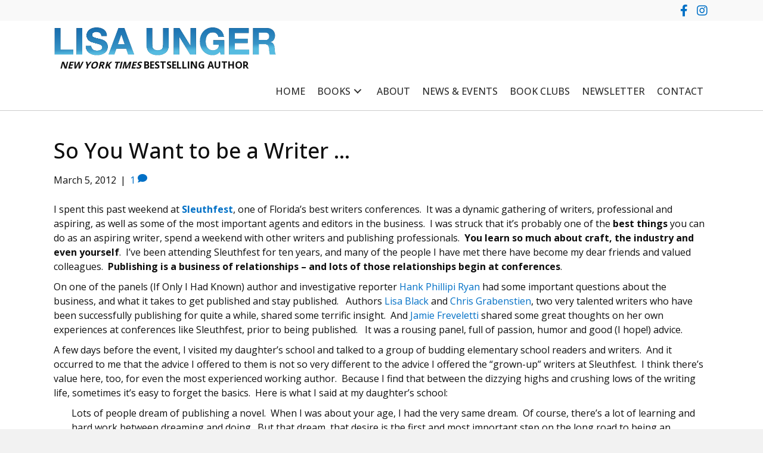

--- FILE ---
content_type: text/html; charset=UTF-8
request_url: https://lisaunger.com/2012/03/05/so-you-want-to-be-a-writer-2/
body_size: 11679
content:
<!DOCTYPE html>
<html lang="en-US">
<head>
<meta charset="UTF-8" />
<meta name='viewport' content='width=device-width, initial-scale=1.0' />
<meta http-equiv='X-UA-Compatible' content='IE=edge' />
<link rel="profile" href="https://gmpg.org/xfn/11" />
<title>So You Want to Be A Writer - Lisa Unger</title>

            <script data-no-defer="1" data-ezscrex="false" data-cfasync="false" data-pagespeed-no-defer data-cookieconsent="ignore">
                var ctPublicFunctions = {"_ajax_nonce":"e7b6c9a5a2","_rest_nonce":"94a479097e","_ajax_url":"\/wp-admin\/admin-ajax.php","_rest_url":"https:\/\/lisaunger.com\/wp-json\/","data__cookies_type":"native","data__ajax_type":"rest","data__bot_detector_enabled":0,"data__frontend_data_log_enabled":1,"cookiePrefix":"","wprocket_detected":false,"host_url":"lisaunger.com","text__ee_click_to_select":"Click to select the whole data","text__ee_original_email":"The complete one is","text__ee_got_it":"Got it","text__ee_blocked":"Blocked","text__ee_cannot_connect":"Cannot connect","text__ee_cannot_decode":"Can not decode email. Unknown reason","text__ee_email_decoder":"CleanTalk email decoder","text__ee_wait_for_decoding":"The magic is on the way!","text__ee_decoding_process":"Please wait a few seconds while we decode the contact data."}
            </script>
        
            <script data-no-defer="1" data-ezscrex="false" data-cfasync="false" data-pagespeed-no-defer data-cookieconsent="ignore">
                var ctPublic = {"_ajax_nonce":"e7b6c9a5a2","settings__forms__check_internal":"0","settings__forms__check_external":"0","settings__forms__force_protection":0,"settings__forms__search_test":"1","settings__forms__wc_add_to_cart":0,"settings__data__bot_detector_enabled":0,"settings__sfw__anti_crawler":0,"blog_home":"https:\/\/lisaunger.com\/","pixel__setting":"0","pixel__enabled":false,"pixel__url":null,"data__email_check_before_post":1,"data__email_check_exist_post":0,"data__cookies_type":"native","data__key_is_ok":true,"data__visible_fields_required":true,"wl_brandname":"Anti-Spam by CleanTalk","wl_brandname_short":"CleanTalk","ct_checkjs_key":736135549,"emailEncoderPassKey":"83e47025f453a343ada94b8fd679fe40","bot_detector_forms_excluded":"W10=","advancedCacheExists":false,"varnishCacheExists":false,"wc_ajax_add_to_cart":false}
            </script>
        <meta name="dc.title" content="So You Want to Be A Writer - Lisa Unger">
<meta name="dc.description" content="I was struck that it’s probably one of the best things you can do as an aspiring writer, spend a weekend with other writers and publishing professionals. You learn so much about craft, the industry and even yourself.">
<meta name="dc.relation" content="https://lisaunger.com/2012/03/05/so-you-want-to-be-a-writer-2/">
<meta name="dc.source" content="https://lisaunger.com/">
<meta name="dc.language" content="en_US">
<meta name="description" content="I was struck that it’s probably one of the best things you can do as an aspiring writer, spend a weekend with other writers and publishing professionals. You learn so much about craft, the industry and even yourself.">
<meta name="robots" content="index, follow, max-snippet:-1, max-image-preview:large, max-video-preview:-1">
<link rel="canonical" href="https://lisaunger.com/2012/03/05/so-you-want-to-be-a-writer-2/">
<meta property="og:url" content="https://lisaunger.com/2012/03/05/so-you-want-to-be-a-writer-2/">
<meta property="og:site_name" content="Lisa Unger">
<meta property="og:locale" content="en_US">
<meta property="og:type" content="article">
<meta property="article:author" content="http://facebook.com/authorlisaunger/">
<meta property="article:publisher" content="http://facebook.com/authorlisaunger/">
<meta property="article:section" content="Writing">
<meta property="article:tag" content="aspiring writer">
<meta property="article:tag" content="chris grabenstein">
<meta property="article:tag" content="craft of writing">
<meta property="article:tag" content="hank phillipi ryan">
<meta property="article:tag" content="lisa unger">
<meta property="article:tag" content="publishing">
<meta property="article:tag" content="sleuthfest">
<meta property="article:tag" content="writers conference">
<meta property="og:title" content="So You Want to Be A Writer - Lisa Unger">
<meta property="og:description" content="I was struck that it’s probably one of the best things you can do as an aspiring writer, spend a weekend with other writers and publishing professionals. You learn so much about craft, the industry and even yourself.">
<meta property="fb:pages" content="">
<meta property="fb:admins" content="">
<meta property="fb:app_id" content="">
<meta name="twitter:card" content="summary">
<meta name="twitter:site" content="@lisaunger">
<meta name="twitter:creator" content="@lisaunger">
<meta name="twitter:title" content="So You Want to Be A Writer - Lisa Unger">
<meta name="twitter:description" content="I was struck that it’s probably one of the best things you can do as an aspiring writer, spend a weekend with other writers and publishing professionals. You learn so much about craft, the industry and even yourself.">
<link rel='dns-prefetch' href='//fonts.googleapis.com' />
<link href='https://fonts.gstatic.com' crossorigin rel='preconnect' />
<link rel="alternate" type="application/rss+xml" title="Lisa Unger &raquo; Feed" href="https://lisaunger.com/feed/" />
<link rel="alternate" type="application/rss+xml" title="Lisa Unger &raquo; Comments Feed" href="https://lisaunger.com/comments/feed/" />
<link rel="alternate" type="application/rss+xml" title="Lisa Unger &raquo; So You Want to be a Writer &#8230; Comments Feed" href="https://lisaunger.com/2012/03/05/so-you-want-to-be-a-writer-2/feed/" />
<link rel="alternate" title="oEmbed (JSON)" type="application/json+oembed" href="https://lisaunger.com/wp-json/oembed/1.0/embed?url=https%3A%2F%2Flisaunger.com%2F2012%2F03%2F05%2Fso-you-want-to-be-a-writer-2%2F" />
<link rel="alternate" title="oEmbed (XML)" type="text/xml+oembed" href="https://lisaunger.com/wp-json/oembed/1.0/embed?url=https%3A%2F%2Flisaunger.com%2F2012%2F03%2F05%2Fso-you-want-to-be-a-writer-2%2F&#038;format=xml" />
<style id='wp-img-auto-sizes-contain-inline-css'>
img:is([sizes=auto i],[sizes^="auto," i]){contain-intrinsic-size:3000px 1500px}
/*# sourceURL=wp-img-auto-sizes-contain-inline-css */
</style>
<link rel='stylesheet' id='cleantalk-public-css-css' href='https://lisaunger.com/wp-content/plugins/cleantalk-spam-protect/css/cleantalk-public.min.css?ver=6.70.1_1766154272' media='all' />
<link rel='stylesheet' id='cleantalk-email-decoder-css-css' href='https://lisaunger.com/wp-content/plugins/cleantalk-spam-protect/css/cleantalk-email-decoder.min.css?ver=6.70.1_1766154272' media='all' />
<link rel='stylesheet' id='novelist-css' href='https://lisaunger.com/wp-content/plugins/novelist/templates/novelist-front-end.css?ver=1.3.0' media='all' />
<style id='novelist-inline-css'>
.novelist-button {
			background: #333333;
		}
		
		.novelist-button:hover {
			background: #010101;
		}.novelist-button, .novelist-button:hover {
			color: #ffffff;
		}
/*# sourceURL=novelist-inline-css */
</style>
<link rel='stylesheet' id='font-awesome-5-css' href='https://lisaunger.com/wp-content/plugins/bb-plugin/fonts/fontawesome/5.15.4/css/all.min.css?ver=2.10.0.5' media='all' />
<link rel='stylesheet' id='font-awesome-css' href='https://lisaunger.com/wp-content/plugins/bb-plugin/fonts/fontawesome/5.15.4/css/v4-shims.min.css?ver=2.10.0.5' media='all' />
<link rel='stylesheet' id='fl-builder-layout-bundle-7dddb3b31ccf42d4f296f3173e2fa2ed-css' href='https://lisaunger.com/wp-content/uploads/bb-plugin/cache/7dddb3b31ccf42d4f296f3173e2fa2ed-layout-bundle.css?ver=2.10.0.5-1.5.2.1' media='all' />
<link rel='stylesheet' id='jquery-magnificpopup-css' href='https://lisaunger.com/wp-content/plugins/bb-plugin/css/jquery.magnificpopup.min.css?ver=2.10.0.5' media='all' />
<link rel='stylesheet' id='bootstrap-css' href='https://lisaunger.com/wp-content/themes/bb-theme/css/bootstrap.min.css?ver=1.7.19.1' media='all' />
<link rel='stylesheet' id='fl-automator-skin-css' href='https://lisaunger.com/wp-content/uploads/bb-theme/skin-69345ff932be2.css?ver=1.7.19.1' media='all' />
<link rel='stylesheet' id='pp-animate-css' href='https://lisaunger.com/wp-content/plugins/bbpowerpack/assets/css/animate.min.css?ver=3.5.1' media='all' />
<link rel='stylesheet' id='fl-builder-google-fonts-5d3686cedf786b33fbd18745a16a48d1-css' href='//fonts.googleapis.com/css?family=Open+Sans%3A300%2C400%2C700%2C500&#038;ver=6.9' media='all' />
<script src="https://lisaunger.com/wp-content/plugins/cleantalk-spam-protect/js/apbct-public-bundle_gathering.min.js?ver=6.70.1_1766154272" id="apbct-public-bundle_gathering.min-js-js"></script>
<script src="https://lisaunger.com/wp-includes/js/jquery/jquery.min.js?ver=3.7.1" id="jquery-core-js"></script>
<script src="https://lisaunger.com/wp-includes/js/jquery/jquery-migrate.min.js?ver=3.4.1" id="jquery-migrate-js"></script>
<link rel="https://api.w.org/" href="https://lisaunger.com/wp-json/" /><link rel="alternate" title="JSON" type="application/json" href="https://lisaunger.com/wp-json/wp/v2/posts/316" /><link rel="EditURI" type="application/rsd+xml" title="RSD" href="https://lisaunger.com/xmlrpc.php?rsd" />
<link rel='shortlink' href='https://lisaunger.com/?p=316' />
		<script>
			var bb_powerpack = {
				version: '2.40.10',
				getAjaxUrl: function() { return atob( 'aHR0cHM6Ly9saXNhdW5nZXIuY29tL3dwLWFkbWluL2FkbWluLWFqYXgucGhw' ); },
				callback: function() {},
				mapMarkerData: {},
				post_id: '316',
				search_term: '',
				current_page: 'https://lisaunger.com/2012/03/05/so-you-want-to-be-a-writer-2/',
				conditionals: {
					is_front_page: false,
					is_home: false,
					is_archive: false,
					current_post_type: '',
					is_tax: false,
										is_author: false,
					current_author: false,
					is_search: false,
									}
			};
		</script>
		<link rel="pingback" href="https://lisaunger.com/xmlrpc.php">
<link rel="icon" href="https://lisaunger.com/wp-content/uploads/2018/04/cropped-Lisa-Unger-2023-scaled-1-32x32.jpg" sizes="32x32" />
<link rel="icon" href="https://lisaunger.com/wp-content/uploads/2018/04/cropped-Lisa-Unger-2023-scaled-1-192x192.jpg" sizes="192x192" />
<link rel="apple-touch-icon" href="https://lisaunger.com/wp-content/uploads/2018/04/cropped-Lisa-Unger-2023-scaled-1-180x180.jpg" />
<meta name="msapplication-TileImage" content="https://lisaunger.com/wp-content/uploads/2018/04/cropped-Lisa-Unger-2023-scaled-1-270x270.jpg" />

<script async src='https://www.googletagmanager.com/gtag/js?id='></script><script>
window.dataLayer = window.dataLayer || [];
function gtag(){dataLayer.push(arguments);}gtag('js', new Date());
gtag('set', 'cookie_domain', 'auto');
gtag('set', 'cookie_flags', 'SameSite=None;Secure');

 gtag('config', '' , {});

</script>
</head>
<body class="wp-singular post-template-default single single-post postid-316 single-format-standard wp-theme-bb-theme fl-builder-2-10-0-5 fl-themer-1-5-2-1 fl-theme-1-7-19-1 fl-no-js fl-theme-builder-header fl-theme-builder-header-header fl-theme-builder-footer fl-theme-builder-footer-footer fl-framework-bootstrap fl-preset-default fl-full-width fl-search-active fl-submenu-toggle" itemscope="itemscope" itemtype="https://schema.org/WebPage">
<a aria-label="Skip to content" class="fl-screen-reader-text" href="#fl-main-content">Skip to content</a><div class="fl-page">
	<header class="fl-builder-content fl-builder-content-51 fl-builder-global-templates-locked" data-post-id="51" data-type="header" data-sticky="0" data-sticky-on="" data-sticky-breakpoint="medium" data-shrink="0" data-overlay="0" data-overlay-bg="transparent" data-shrink-image-height="50px" role="banner" itemscope="itemscope" itemtype="http://schema.org/WPHeader"><div class="fl-row fl-row-full-width fl-row-bg-color fl-node-3974dhlsnrkb fl-row-default-height fl-row-align-center" data-node="3974dhlsnrkb">
	<div class="fl-row-content-wrap">
						<div class="fl-row-content fl-row-fixed-width fl-node-content">
		
<div class="fl-col-group fl-node-x4uf8ro9bvh1" data-node="x4uf8ro9bvh1">
			<div class="fl-col fl-node-1eobdpcg2uvr fl-col-bg-color" data-node="1eobdpcg2uvr">
	<div class="fl-col-content fl-node-content"><div class="fl-module fl-module-pp-social-icons fl-node-da7o5bxiupsj" data-node="da7o5bxiupsj">
	<div class="fl-module-content fl-node-content">
		
<div class="pp-social-icons pp-social-icons-horizontal">
	<span class="pp-social-icon" itemscope itemtype="https://schema.org/Organization">
		<link itemprop="url" href="https://lisaunger.com">
		<a itemprop="sameAs" href="https://facebook.com/authorlisaunger" target="_blank" title="Facebook" aria-label="Facebook" role="button" rel="noopener noreferrer external nofollow" >
							<i class="fa fa-facebook"></i>
					</a>
	</span>
		<span class="pp-social-icon" itemscope itemtype="https://schema.org/Organization">
		<link itemprop="url" href="https://lisaunger.com">
		<a itemprop="sameAs" href="https://instagram.com/launger" target="_blank" title="Instagram" aria-label="Instagram" role="button" rel="noopener noreferrer external nofollow" >
							<i class="fa fa-instagram"></i>
					</a>
	</span>
	</div>
	</div>
</div>
</div>
</div>
	</div>
		</div>
	</div>
</div>
<div class="fl-row fl-row-full-width fl-row-bg-color fl-node-ame7uwso4v61 fl-row-default-height fl-row-align-center" data-node="ame7uwso4v61">
	<div class="fl-row-content-wrap">
						<div class="fl-row-content fl-row-fixed-width fl-node-content">
		
<div class="fl-col-group fl-node-pw7jach9vb0d" data-node="pw7jach9vb0d">
			<div class="fl-col fl-node-w8m42biahgc0 fl-col-bg-color" data-node="w8m42biahgc0">
	<div class="fl-col-content fl-node-content"><div class="fl-module fl-module-pp-image fl-node-6vtlqam1jsfk" data-node="6vtlqam1jsfk">
	<div class="fl-module-content fl-node-content">
		<div class="pp-photo-container">
	<div class="pp-photo pp-photo-align-left pp-photo-align-responsive-center" itemscope itemtype="http://schema.org/ImageObject">
		<div class="pp-photo-content">
			<div class="pp-photo-content-inner">
									<img loading="lazy" decoding="async" class="pp-photo-img wp-image-10535 size-full" src="https://lisaunger.com/wp-content/uploads/2018/04/Lisa-Unger-Head-Logo.png" alt="Lisa Unger Head Logo" itemprop="image" height="97" width="747" srcset="https://lisaunger.com/wp-content/uploads/2018/04/Lisa-Unger-Head-Logo.png 747w, https://lisaunger.com/wp-content/uploads/2018/04/Lisa-Unger-Head-Logo-300x39.png 300w" sizes="auto, (max-width: 747px) 100vw, 747px" title="Lisa Unger Head Logo"  />
					<div class="pp-overlay-bg"></div>
												</div>
					</div>
	</div>
</div>
	</div>
</div>
<div  class="fl-module fl-module-rich-text fl-rich-text fl-node-ep5bldwcq6x2" data-node="ep5bldwcq6x2">
	<p><strong><em>NEW YORK TIMES</em> BESTSELLING AUTHOR</strong></p>
</div>
<div class="fl-module fl-module-pp-advanced-menu fl-node-jwe2vz4bnml9" data-node="jwe2vz4bnml9">
	<div class="fl-module-content fl-node-content">
		<div class="pp-advanced-menu pp-advanced-menu-accordion-collapse pp-menu-default pp-menu-align-right pp-menu-position-below">
   				<div class="pp-advanced-menu-mobile">
			<button class="pp-advanced-menu-mobile-toggle hamburger" tabindex="0" aria-label="Menu" aria-expanded="false">
				<div class="pp-hamburger"><div class="pp-hamburger-box"><div class="pp-hamburger-inner"></div></div></div>			</button>
			</div>
			   	<div class="pp-clear"></div>
	<nav class="pp-menu-nav" aria-label="Menu" itemscope="itemscope" itemtype="https://schema.org/SiteNavigationElement">
		<ul id="menu-primary-navigation" class="menu pp-advanced-menu-horizontal pp-toggle-arrows"><li id="menu-item-10068" class="menu-item menu-item-type-post_type menu-item-object-page menu-item-home"><a href="https://lisaunger.com/"><span class="menu-item-text">HOME</span></a></li><li id="menu-item-88" class="menu-item menu-item-type-custom menu-item-object-custom menu-item-has-children pp-has-submenu"><div class="pp-has-submenu-container"><a href="/books/"><span class="menu-item-text">BOOKS<span class="pp-menu-toggle" tabindex="0" aria-expanded="false" aria-label="BOOKS: submenu" role="button"></span></span></a></div><ul class="sub-menu">	<li id="menu-item-8526" class="menu-item menu-item-type-custom menu-item-object-custom"><a href="/books/"><span class="menu-item-text">ALL</span></a></li>	<li id="menu-item-8520" class="menu-item menu-item-type-taxonomy menu-item-object-novelist-series"><a href="https://lisaunger.com/books/series/standalones/"><span class="menu-item-text">STANDALONES</span></a></li>	<li id="menu-item-8521" class="menu-item menu-item-type-taxonomy menu-item-object-novelist-series"><a href="https://lisaunger.com/books/series/the-hollows/"><span class="menu-item-text">THE HOLLOWS</span></a></li>	<li id="menu-item-8523" class="menu-item menu-item-type-taxonomy menu-item-object-novelist-series"><a href="https://lisaunger.com/books/series/ridley-jones/"><span class="menu-item-text">RIDLEY JONES</span></a></li>	<li id="menu-item-8522" class="menu-item menu-item-type-taxonomy menu-item-object-novelist-series"><a href="https://lisaunger.com/books/series/lydia-strong/"><span class="menu-item-text">LYDIA STRONG</span></a></li>	<li id="menu-item-8524" class="menu-item menu-item-type-taxonomy menu-item-object-novelist-series"><a href="https://lisaunger.com/books/series/short-stories/"><span class="menu-item-text">SHORT STORIES</span></a></li></ul></li><li id="menu-item-7886" class="menu-item menu-item-type-post_type menu-item-object-page"><a href="https://lisaunger.com/bio/"><span class="menu-item-text">ABOUT</span></a></li><li id="menu-item-7869" class="menu-item menu-item-type-post_type menu-item-object-page"><a href="https://lisaunger.com/news-events/"><span class="menu-item-text">NEWS &#038; EVENTS</span></a></li><li id="menu-item-10095" class="menu-item menu-item-type-post_type menu-item-object-page"><a href="https://lisaunger.com/book-clubs/"><span class="menu-item-text">BOOK CLUBS</span></a></li><li id="menu-item-10071" class="menu-item menu-item-type-post_type menu-item-object-page"><a href="https://lisaunger.com/newsletter/"><span class="menu-item-text">NEWSLETTER</span></a></li><li id="menu-item-46" class="menu-item menu-item-type-post_type menu-item-object-page"><a href="https://lisaunger.com/contact/"><span class="menu-item-text">CONTACT</span></a></li></ul>	</nav>
</div>
	</div>
</div>
</div>
</div>
	</div>
		</div>
	</div>
</div>
<div class="fl-row fl-row-full-width fl-row-bg-color fl-node-os5hf9lgdek2 fl-row-default-height fl-row-align-center" data-node="os5hf9lgdek2">
	<div class="fl-row-content-wrap">
						<div class="fl-row-content fl-row-full-width fl-node-content">
		
<div class="fl-col-group fl-node-as3qmvhty5rb" data-node="as3qmvhty5rb">
			<div class="fl-col fl-node-qwzl798dgavb fl-col-bg-color" data-node="qwzl798dgavb">
	<div class="fl-col-content fl-node-content"><div  class="fl-module fl-module-separator fl-node-ob54qhniwfdk" data-node="ob54qhniwfdk">
	<div class="fl-separator"></div>
</div>
</div>
</div>
	</div>
		</div>
	</div>
</div>
</header>	<div id="fl-main-content" class="fl-page-content" itemprop="mainContentOfPage" role="main">

		
<div class="container">
	<div class="row">

		
		<div class="fl-content col-md-12">
			<article class="fl-post post-316 post type-post status-publish format-standard hentry category-writing tag-aspiring-writer tag-chris-grabenstein tag-craft-of-writing tag-hank-phillipi-ryan tag-lisa-unger tag-publishing tag-sleuthfest tag-writers-conference" id="fl-post-316" itemscope itemtype="https://schema.org/BlogPosting">

	
	<header class="fl-post-header">
		<h1 class="fl-post-title" itemprop="headline">
			So You Want to be a Writer &#8230;					</h1>
		<div class="fl-post-meta fl-post-meta-top"><span class="fl-post-date">March 5, 2012</span><span class="fl-sep"> | </span><span class="fl-comments-popup-link"><a href="https://lisaunger.com/2012/03/05/so-you-want-to-be-a-writer-2/#comments" tabindex="-1" aria-hidden="true"><span aria-label="Comments: 1">1 <i aria-hidden="true" class="fas fa-comment"></i></span></a></span></div><meta itemscope itemprop="mainEntityOfPage" itemtype="https://schema.org/WebPage" itemid="https://lisaunger.com/2012/03/05/so-you-want-to-be-a-writer-2/" content="So You Want to be a Writer &#8230;" /><meta itemprop="datePublished" content="2012-03-05" /><meta itemprop="dateModified" content="2018-06-29" /><div itemprop="publisher" itemscope itemtype="https://schema.org/Organization"><meta itemprop="name" content="Lisa Unger"></div><div itemscope itemprop="author" itemtype="https://schema.org/Person"><meta itemprop="url" content="https://lisaunger.com/author/lunger/" /><meta itemprop="name" content="Lisa Unger" /></div><div itemprop="interactionStatistic" itemscope itemtype="https://schema.org/InteractionCounter"><meta itemprop="interactionType" content="https://schema.org/CommentAction" /><meta itemprop="userInteractionCount" content="1" /></div>	</header><!-- .fl-post-header -->

	
	
	<div class="fl-post-content clearfix" itemprop="text">
		<p>I spent this past weekend at <strong><a title="Sleuthfest" href="http://sleuthfest.com/" target="_blank" rel="noopener">Sleuthfest</a></strong>, one of Florida’s best writers conferences.  It was a dynamic gathering of writers, professional and aspiring, as well as some of the most important agents and editors in the business.  I was struck that it’s probably one of the <strong>best things</strong> you can do as an aspiring writer, spend a weekend with other writers and publishing professionals.  <strong>You learn so much about craft, the industry and even yourself</strong>.  I’ve been attending Sleuthfest for ten years, and many of the people I have met there have become my dear friends and valued colleagues.  <strong>Publishing is a business of relationships – and lots of those relationships begin at conferences</strong>.</p>
<p>On one of the panels (If Only I Had Known) author and investigative reporter <a title="Hank Phillippi Ryan" href="http://www.hankphillippiryan.com/" target="_blank" rel="noopener">Hank Phillipi Ryan</a> had some important questions about the business, and what it takes to get published and stay published.   Authors <a title="Lisa Black" href="http://www.lisa-black.com/" target="_blank" rel="noopener">Lisa Black</a> and <a title="Chris Grabenstein" href="http://www.chrisgrabenstein.com/" target="_blank" rel="noopener">Chris Grabenstien</a>, two very talented writers who have been successfully publishing for quite a while, shared some terrific insight.  And <a title="Jamie Freveletti" href="http://www.jamiefreveletti.com/" target="_blank" rel="noopener">Jamie Freveletti</a> shared some great thoughts on her own experiences at conferences like Sleuthfest, prior to being published.   It was a rousing panel, full of passion, humor and good (I hope!) advice.</p>
<p>A few days before the event, I visited my daughter’s school and talked to a group of budding elementary school readers and writers.  And it occurred to me that the advice I offered to them is not so very different to the advice I offered the “grown-up” writers at Sleuthfest.  I think there’s value here, too, for even the most experienced working author.  Because I find that between the dizzying highs and crushing lows of the writing life, sometimes it’s easy to forget the basics.  Here is what I said at my daughter&#8217;s school:</p>
<p style="padding-left: 30px;">Lots of people dream of publishing a novel.  When I was about your age, I had the very same dream.  Of course, there’s a lot of learning and hard work between dreaming and doing.  But that dream, that desire is the first and most important step on the long road to being an author.   Here are a few things to keep in mind as you move ahead on your journey from aspiring writer (someone who wants to write) to published author (someone who makes his or her living as a writer).</p>
<ol style="padding-left: 30px;">
<li>Read every day.  Every writer is a reader first.  The books other authors have written are where every writer first fell in love with stories.  So, read the work of great and important authors, the people who have done it best.  And learn from those people.  What makes their sentences so beautiful, or their characters so real, or their plots so exciting?</li>
<li>Write every day.  To be a writer, all you have to do is write.  Publishing comes later.  Writers don’t think about writing, they don’t talk about writing; they don’t make excuses for why they didn’t write.  They just write every day. It’s that simple to be a writer.</li>
<li>Try to get better every day.  I think the desire to write is something with which we are born.  Some of us just have stories in our hearts that want to find their way onto the page.  However, the craft of writing is something that we learn and practice.  Through reading great books, and writing every day, we can get better and better at what we do.  Getting better at something you love carries an intrinsic joy, meaning that just doing it is its own reward.  And the only way to get better at writing (or anything) is to practice.</li>
<li>Write for love. Lots of people dream about getting famous and selling lots of books and being on television.  But the truth is that those types of accolades (expressions of praise) are the result of very hard work; those are the rewards that come from reading, writing, and trying to get better every day.  You must write only because you love to write, bringing joy and passion to your work.  If you do, the rewards will come, and the hard work will be pure pleasure.</li>
<li>Write and rewrite and rewrite and rewrite.  Writers work in what we call drafts (an early version of a piece of writing).  The first draft, the second draft, the third, the fourth and so on.  When we put our initial visions onto the page, we know that there is still a long way to go before the story or article or poem or play is good enough to go into production. A working, published author has initial readers, an editor, a copy editor, a proofreader, and every one of those people is going to have ideas about how the work can be better.   But you can be your own editor, too.  Once you’ve finished your first draft of whatever it is you are writing, take a break and then go back to it.  Then rewrite it.  Every time you do, it will be better than it was before.</li>
</ol>
<p style="padding-left: 30px;">The dream of becoming a real published author, someone who makes his or living with the written word, is a big one.   It’s as difficult to get your book published by one of the big publishing companies as it is to get a record deal or become a movie actor. But if you have the talent, the determination, and a strong faith in yourself, you can do it.  Dream big. Work hard. But, above all else, write.</p>
<p>Enjoy and keep writing!</p>
	</div><!-- .fl-post-content -->

	
	<div class="fl-post-meta fl-post-meta-bottom"><div class="fl-post-cats-tags">Tagged <a href="https://lisaunger.com/tag/aspiring-writer/" rel="tag">aspiring writer</a>, <a href="https://lisaunger.com/tag/chris-grabenstein/" rel="tag">chris grabenstein</a>, <a href="https://lisaunger.com/tag/craft-of-writing/" rel="tag">craft of writing</a>, <a href="https://lisaunger.com/tag/hank-phillipi-ryan/" rel="tag">hank phillipi ryan</a>, <a href="https://lisaunger.com/tag/lisa-unger/" rel="tag">lisa unger</a>, <a href="https://lisaunger.com/tag/publishing/" rel="tag">publishing</a>, <a href="https://lisaunger.com/tag/sleuthfest/" rel="tag">sleuthfest</a>, <a href="https://lisaunger.com/tag/writers-conference/" rel="tag">writers conference</a></div></div>	<div class="fl-post-nav clearfix"><span class="fl-post-nav-prev"><a href="https://lisaunger.com/2012/01/11/the-ones-that-got-away/" rel="prev">&larr; The Ones That Got Away</a></span><span class="fl-post-nav-next"><a href="https://lisaunger.com/2012/04/12/whats-it-worth-to-you/" rel="next">What&#039;s It Worth to You? &rarr;</a></span></div>	
</article>
<div class="fl-comments">

	
		<div class="fl-comments-list">

		<h2 class="fl-comments-list-title">
			1 Comment		</h2>

		<ol id="comments">
		<li class="comment even thread-even depth-1" id="li-comment-47">
	<div id="comment-47" class="comment-body clearfix">

		<div class="comment-meta">
			<span class="comment-avatar">
				<img alt='' src='https://secure.gravatar.com/avatar/6be95a70cf8f948326e7aef97745c1e28b4f400da5cb32a7d25e7d18ac9e743d?s=80&#038;d=blank&#038;r=g' srcset='https://secure.gravatar.com/avatar/6be95a70cf8f948326e7aef97745c1e28b4f400da5cb32a7d25e7d18ac9e743d?s=160&#038;d=blank&#038;r=g 2x' class='avatar avatar-80 photo' height='80' width='80' decoding='async'/>			</span>
			<span class="comment-author-link">Susan Newhouse</span> <span class="comment-date">on August 27, 2012 at 4:04 am</span>
		</div><!-- .comment-meta -->

		<div class="comment-content clearfix">
						<p>Currently are there groups who  get together to write, tolerate a boost, toss out an  idea?  Follow that idea.. Get the teacher&#8217;s views and her input!</p>
					</div><!-- .comment-content -->

		<br /><br />
	</div><!-- .comment-body -->
</li><!-- #comment-## -->
		</ol>

		
	</div>
			</div>


<!-- .fl-post -->
		</div>

		
	</div>
</div>


	</div><!-- .fl-page-content -->
	<footer class="fl-builder-content fl-builder-content-53 fl-builder-global-templates-locked" data-post-id="53" data-type="footer" itemscope="itemscope" itemtype="http://schema.org/WPFooter"><div class="fl-row fl-row-full-width fl-row-bg-none fl-node-3yxfrg8l42e5 fl-row-default-height fl-row-align-center" data-node="3yxfrg8l42e5">
	<div class="fl-row-content-wrap">
						<div class="fl-row-content fl-row-full-width fl-node-content">
		
<div class="fl-col-group fl-node-8ozcedu3pgb7" data-node="8ozcedu3pgb7">
			<div class="fl-col fl-node-13kxr9itlsge fl-col-bg-color" data-node="13kxr9itlsge">
	<div class="fl-col-content fl-node-content"><div class="fl-module fl-module-separator fl-node-740r12cmza8k" data-node="740r12cmza8k">
	<div class="fl-module-content fl-node-content">
		<div class="fl-separator"></div>
	</div>
</div>
</div>
</div>
	</div>
		</div>
	</div>
</div>
<div class="fl-row fl-row-full-width fl-row-bg-color fl-node-u3zsdtl0f6hn fl-row-default-height fl-row-align-center" data-node="u3zsdtl0f6hn">
	<div class="fl-row-content-wrap">
						<div class="fl-row-content fl-row-fixed-width fl-node-content">
		
<div class="fl-col-group fl-node-y49htjo658lq" data-node="y49htjo658lq">
			<div class="fl-col fl-node-b5gcuipmvdw1 fl-col-bg-color fl-col-small" data-node="b5gcuipmvdw1">
	<div class="fl-col-content fl-node-content"><div class="fl-module fl-module-rich-text fl-node-sedmk9n86pcy" data-node="sedmk9n86pcy">
	<div class="fl-module-content fl-node-content">
		<div class="fl-rich-text">
	<p>Copyright © 2026 Lisa Unger. Powered by <a href="http://authorbytes.com">AuthorBytes</a>.</p>
</div>
	</div>
</div>
</div>
</div>
			<div class="fl-col fl-node-7dyt862oilfq fl-col-bg-color fl-col-small" data-node="7dyt862oilfq">
	<div class="fl-col-content fl-node-content"><div class="fl-module fl-module-rich-text fl-node-5nx2igfbw04r" data-node="5nx2igfbw04r">
	<div class="fl-module-content fl-node-content">
		<div class="fl-rich-text">
	<p><a href="https://lisaunger.com/privacy-policy/">Privacy Policy</a> | <a href="https://lisaunger.com/terms-of-service/">Terms of Service</a> | <a href="https://lisaunger.com/disclaimer/">Disclaimer</a></p>
</div>
	</div>
</div>
</div>
</div>
	</div>
		</div>
	</div>
</div>
</footer>	</div><!-- .fl-page -->
<script>				
                    document.addEventListener('DOMContentLoaded', function () {
                        setTimeout(function(){
                            if( document.querySelectorAll('[name^=ct_checkjs]').length > 0 ) {
                                if (typeof apbct_public_sendREST === 'function' && typeof apbct_js_keys__set_input_value === 'function') {
                                    apbct_public_sendREST(
                                    'js_keys__get',
                                    { callback: apbct_js_keys__set_input_value })
                                }
                            }
                        },0)					    
                    })				
                </script><script type="speculationrules">
{"prefetch":[{"source":"document","where":{"and":[{"href_matches":"/*"},{"not":{"href_matches":["/wp-*.php","/wp-admin/*","/wp-content/uploads/*","/wp-content/*","/wp-content/plugins/*","/wp-content/themes/bb-theme/*","/*\\?(.+)"]}},{"not":{"selector_matches":"a[rel~=\"nofollow\"]"}},{"not":{"selector_matches":".no-prefetch, .no-prefetch a"}}]},"eagerness":"conservative"}]}
</script>
        <script>
            // Do not change this comment line otherwise Speed Optimizer won't be able to detect this script

            (function () {
                function sendRequest(url, body) {
                    if(!window.fetch) {
                        const xhr = new XMLHttpRequest();
                        xhr.open("POST", url, true);
                        xhr.setRequestHeader("Content-Type", "application/json;charset=UTF-8");
                        xhr.send(JSON.stringify(body))
                        return
                    }

                    const request = fetch(url, {
                        method: 'POST',
                        body: JSON.stringify(body),
                        keepalive: true,
                        headers: {
                            'Content-Type': 'application/json;charset=UTF-8'
                        }
                    });
                }

                const calculateParentDistance = (child, parent) => {
                    let count = 0;
                    let currentElement = child;

                    // Traverse up the DOM tree until we reach parent or the top of the DOM
                    while (currentElement && currentElement !== parent) {
                        currentElement = currentElement.parentNode;
                        count++;
                    }

                    // If parent was not found in the hierarchy, return -1
                    if (!currentElement) {
                        return -1; // Indicates parent is not an ancestor of element
                    }

                    return count; // Number of layers between element and parent
                }
                const isMatchingClass = (linkRule, href, classes, ids) => {
                    return classes.includes(linkRule.value)
                }
                const isMatchingId = (linkRule, href, classes, ids) => {
                    return ids.includes(linkRule.value)
                }
                const isMatchingDomain = (linkRule, href, classes, ids) => {
                    if(!URL.canParse(href)) {
                        return false
                    }

                    const url = new URL(href)
                    const host = url.host
                    const hostsToMatch = [host]

                    if(host.startsWith('www.')) {
                        hostsToMatch.push(host.substring(4))
                    } else {
                        hostsToMatch.push('www.' + host)
                    }

                    return hostsToMatch.includes(linkRule.value)
                }
                const isMatchingExtension = (linkRule, href, classes, ids) => {
                    if(!URL.canParse(href)) {
                        return false
                    }

                    const url = new URL(href)

                    return url.pathname.endsWith('.' + linkRule.value)
                }
                const isMatchingSubdirectory = (linkRule, href, classes, ids) => {
                    if(!URL.canParse(href)) {
                        return false
                    }

                    const url = new URL(href)

                    return url.pathname.startsWith('/' + linkRule.value + '/')
                }
                const isMatchingProtocol = (linkRule, href, classes, ids) => {
                    if(!URL.canParse(href)) {
                        return false
                    }

                    const url = new URL(href)

                    return url.protocol === linkRule.value + ':'
                }
                const isMatchingExternal = (linkRule, href, classes, ids) => {
                    if(!URL.canParse(href) || !URL.canParse(document.location.href)) {
                        return false
                    }

                    const matchingProtocols = ['http:', 'https:']
                    const siteUrl = new URL(document.location.href)
                    const linkUrl = new URL(href)

                    // Links to subdomains will appear to be external matches according to JavaScript,
                    // but the PHP rules will filter those events out.
                    return matchingProtocols.includes(linkUrl.protocol) && siteUrl.host !== linkUrl.host
                }
                const isMatch = (linkRule, href, classes, ids) => {
                    switch (linkRule.type) {
                        case 'class':
                            return isMatchingClass(linkRule, href, classes, ids)
                        case 'id':
                            return isMatchingId(linkRule, href, classes, ids)
                        case 'domain':
                            return isMatchingDomain(linkRule, href, classes, ids)
                        case 'extension':
                            return isMatchingExtension(linkRule, href, classes, ids)
                        case 'subdirectory':
                            return isMatchingSubdirectory(linkRule, href, classes, ids)
                        case 'protocol':
                            return isMatchingProtocol(linkRule, href, classes, ids)
                        case 'external':
                            return isMatchingExternal(linkRule, href, classes, ids)
                        default:
                            return false;
                    }
                }
                const track = (element) => {
                    const href = element.href ?? null
                    const classes = Array.from(element.classList)
                    const ids = [element.id]
                    const linkRules = [{"type":"extension","value":"pdf"},{"type":"extension","value":"zip"},{"type":"protocol","value":"mailto"},{"type":"protocol","value":"tel"}]
                    if(linkRules.length === 0) {
                        return
                    }

                    // For link rules that target an id, we need to allow that id to appear
                    // in any ancestor up to the 7th ancestor. This loop looks for those matches
                    // and counts them.
                    linkRules.forEach((linkRule) => {
                        if(linkRule.type !== 'id') {
                            return;
                        }

                        const matchingAncestor = element.closest('#' + linkRule.value)

                        if(!matchingAncestor || matchingAncestor.matches('html, body')) {
                            return;
                        }

                        const depth = calculateParentDistance(element, matchingAncestor)

                        if(depth < 7) {
                            ids.push(linkRule.value)
                        }
                    });

                    // For link rules that target a class, we need to allow that class to appear
                    // in any ancestor up to the 7th ancestor. This loop looks for those matches
                    // and counts them.
                    linkRules.forEach((linkRule) => {
                        if(linkRule.type !== 'class') {
                            return;
                        }

                        const matchingAncestor = element.closest('.' + linkRule.value)

                        if(!matchingAncestor || matchingAncestor.matches('html, body')) {
                            return;
                        }

                        const depth = calculateParentDistance(element, matchingAncestor)

                        if(depth < 7) {
                            classes.push(linkRule.value)
                        }
                    });

                    const hasMatch = linkRules.some((linkRule) => {
                        return isMatch(linkRule, href, classes, ids)
                    })

                    if(!hasMatch) {
                        return
                    }

                    const url = "https://lisaunger.com/wp-content/plugins/independent-analytics-pro/iawp-click-endpoint.php";
                    const body = {
                        href: href,
                        classes: classes.join(' '),
                        ids: ids.join(' '),
                        ...{"payload":{"resource":"singular","singular_id":316,"page":1},"signature":"75f668001afcfa9760be95e433ae2727"}                    };

                    sendRequest(url, body)
                }
                document.addEventListener('mousedown', function (event) {
                                        if (navigator.webdriver || /bot|crawler|spider|crawling|semrushbot|chrome-lighthouse/i.test(navigator.userAgent)) {
                        return;
                    }
                    
                    const element = event.target.closest('a')

                    if(!element) {
                        return
                    }

                    const isPro = true
                    if(!isPro) {
                        return
                    }

                    // Don't track left clicks with this event. The click event is used for that.
                    if(event.button === 0) {
                        return
                    }

                    track(element)
                })
                document.addEventListener('click', function (event) {
                                        if (navigator.webdriver || /bot|crawler|spider|crawling|semrushbot|chrome-lighthouse/i.test(navigator.userAgent)) {
                        return;
                    }
                    
                    const element = event.target.closest('a, button, input[type="submit"], input[type="button"]')

                    if(!element) {
                        return
                    }

                    const isPro = true
                    if(!isPro) {
                        return
                    }

                    track(element)
                })
                document.addEventListener('play', function (event) {
                                        if (navigator.webdriver || /bot|crawler|spider|crawling|semrushbot|chrome-lighthouse/i.test(navigator.userAgent)) {
                        return;
                    }
                    
                    const element = event.target.closest('audio, video')

                    if(!element) {
                        return
                    }

                    const isPro = true
                    if(!isPro) {
                        return
                    }

                    track(element)
                }, true)
                document.addEventListener("DOMContentLoaded", function (e) {
                    if (document.hasOwnProperty("visibilityState") && document.visibilityState === "prerender") {
                        return;
                    }

                                            if (navigator.webdriver || /bot|crawler|spider|crawling|semrushbot|chrome-lighthouse/i.test(navigator.userAgent)) {
                            return;
                        }
                    
                    let referrer_url = null;

                    if (typeof document.referrer === 'string' && document.referrer.length > 0) {
                        referrer_url = document.referrer;
                    }

                    const params = location.search.slice(1).split('&').reduce((acc, s) => {
                        const [k, v] = s.split('=');
                        return Object.assign(acc, {[k]: v});
                    }, {});

                    const url = "https://lisaunger.com/wp-json/iawp/search";
                    const body = {
                        referrer_url,
                        utm_source: params.utm_source,
                        utm_medium: params.utm_medium,
                        utm_campaign: params.utm_campaign,
                        utm_term: params.utm_term,
                        utm_content: params.utm_content,
                        gclid: params.gclid,
                        ...{"payload":{"resource":"singular","singular_id":316,"page":1},"signature":"75f668001afcfa9760be95e433ae2727"}                    };

                    sendRequest(url, body)
                });
            })();
        </script>
        <script src="https://lisaunger.com/wp-content/plugins/bb-plugin/js/libs/jquery.imagesloaded.min.js?ver=2.10.0.5" id="imagesloaded-js"></script>
<script src="https://lisaunger.com/wp-content/plugins/bb-plugin/js/libs/jquery.ba-throttle-debounce.min.js?ver=2.10.0.5" id="jquery-throttle-js"></script>
<script src="https://lisaunger.com/wp-content/uploads/bb-plugin/cache/77456de0d9cc2bf611f81741ac466a6d-layout-bundle.js?ver=2.10.0.5-1.5.2.1" id="fl-builder-layout-bundle-77456de0d9cc2bf611f81741ac466a6d-js"></script>
<script src="https://lisaunger.com/wp-content/plugins/bb-plugin/js/libs/jquery.magnificpopup.min.js?ver=2.10.0.5" id="jquery-magnificpopup-js"></script>
<script src="https://lisaunger.com/wp-content/plugins/bb-plugin/js/libs/jquery.fitvids.min.js?ver=1.2" id="jquery-fitvids-js"></script>
<script src="https://lisaunger.com/wp-content/themes/bb-theme/js/bootstrap.min.js?ver=1.7.19.1" id="bootstrap-js"></script>
<script id="fl-automator-js-extra">
var themeopts = {"medium_breakpoint":"992","mobile_breakpoint":"768","lightbox":"enabled","scrollTopPosition":"800"};
//# sourceURL=fl-automator-js-extra
</script>
<script src="https://lisaunger.com/wp-content/themes/bb-theme/js/theme.min.js?ver=1.7.19.1" id="fl-automator-js"></script>
</body>
</html>


--- FILE ---
content_type: text/css
request_url: https://lisaunger.com/wp-content/uploads/bb-plugin/cache/7dddb3b31ccf42d4f296f3173e2fa2ed-layout-bundle.css?ver=2.10.0.5-1.5.2.1
body_size: 8960
content:
.fl-builder-content *,.fl-builder-content *:before,.fl-builder-content *:after {-webkit-box-sizing: border-box;-moz-box-sizing: border-box;box-sizing: border-box;}.fl-row:before,.fl-row:after,.fl-row-content:before,.fl-row-content:after,.fl-col-group:before,.fl-col-group:after,.fl-col:before,.fl-col:after,.fl-module:not([data-accepts]):before,.fl-module:not([data-accepts]):after,.fl-module-content:before,.fl-module-content:after {display: table;content: " ";}.fl-row:after,.fl-row-content:after,.fl-col-group:after,.fl-col:after,.fl-module:not([data-accepts]):after,.fl-module-content:after {clear: both;}.fl-clear {clear: both;}.fl-row,.fl-row-content {margin-left: auto;margin-right: auto;min-width: 0;}.fl-row-content-wrap {position: relative;}.fl-builder-mobile .fl-row-bg-photo .fl-row-content-wrap {background-attachment: scroll;}.fl-row-bg-video,.fl-row-bg-video .fl-row-content,.fl-row-bg-embed,.fl-row-bg-embed .fl-row-content {position: relative;}.fl-row-bg-video .fl-bg-video,.fl-row-bg-embed .fl-bg-embed-code {bottom: 0;left: 0;overflow: hidden;position: absolute;right: 0;top: 0;}.fl-row-bg-video .fl-bg-video video,.fl-row-bg-embed .fl-bg-embed-code video {bottom: 0;left: 0px;max-width: none;position: absolute;right: 0;top: 0px;}.fl-row-bg-video .fl-bg-video video {min-width: 100%;min-height: 100%;width: auto;height: auto;}.fl-row-bg-video .fl-bg-video iframe,.fl-row-bg-embed .fl-bg-embed-code iframe {pointer-events: none;width: 100vw;height: 56.25vw; max-width: none;min-height: 100vh;min-width: 177.77vh; position: absolute;top: 50%;left: 50%;-ms-transform: translate(-50%, -50%); -webkit-transform: translate(-50%, -50%); transform: translate(-50%, -50%);}.fl-bg-video-fallback {background-position: 50% 50%;background-repeat: no-repeat;background-size: cover;bottom: 0px;left: 0px;position: absolute;right: 0px;top: 0px;}.fl-row-bg-slideshow,.fl-row-bg-slideshow .fl-row-content {position: relative;}.fl-row .fl-bg-slideshow {bottom: 0;left: 0;overflow: hidden;position: absolute;right: 0;top: 0;z-index: 0;}.fl-builder-edit .fl-row .fl-bg-slideshow * {bottom: 0;height: auto !important;left: 0;position: absolute !important;right: 0;top: 0;}.fl-row-bg-overlay .fl-row-content-wrap:after {border-radius: inherit;content: '';display: block;position: absolute;top: 0;right: 0;bottom: 0;left: 0;z-index: 0;}.fl-row-bg-overlay .fl-row-content {position: relative;z-index: 1;}.fl-row-default-height .fl-row-content-wrap,.fl-row-custom-height .fl-row-content-wrap {display: -webkit-box;display: -webkit-flex;display: -ms-flexbox;display: flex;min-height: 100vh;}.fl-row-overlap-top .fl-row-content-wrap {display: -webkit-inline-box;display: -webkit-inline-flex;display: -moz-inline-box;display: -ms-inline-flexbox;display: inline-flex;width: 100%;}.fl-row-default-height .fl-row-content-wrap,.fl-row-custom-height .fl-row-content-wrap {min-height: 0;}.fl-row-default-height .fl-row-content,.fl-row-full-height .fl-row-content,.fl-row-custom-height .fl-row-content {-webkit-box-flex: 1 1 auto; -moz-box-flex: 1 1 auto;-webkit-flex: 1 1 auto;-ms-flex: 1 1 auto;flex: 1 1 auto;}.fl-row-default-height .fl-row-full-width.fl-row-content,.fl-row-full-height .fl-row-full-width.fl-row-content,.fl-row-custom-height .fl-row-full-width.fl-row-content {max-width: 100%;width: 100%;}.fl-row-default-height.fl-row-align-center .fl-row-content-wrap,.fl-row-full-height.fl-row-align-center .fl-row-content-wrap,.fl-row-custom-height.fl-row-align-center .fl-row-content-wrap {-webkit-align-items: center;-webkit-box-align: center;-webkit-box-pack: center;-webkit-justify-content: center;-ms-flex-align: center;-ms-flex-pack: center;justify-content: center;align-items: center;}.fl-row-default-height.fl-row-align-bottom .fl-row-content-wrap,.fl-row-full-height.fl-row-align-bottom .fl-row-content-wrap,.fl-row-custom-height.fl-row-align-bottom .fl-row-content-wrap {-webkit-align-items: flex-end;-webkit-justify-content: flex-end;-webkit-box-align: end;-webkit-box-pack: end;-ms-flex-align: end;-ms-flex-pack: end;justify-content: flex-end;align-items: flex-end;}.fl-col-group-equal-height {display: flex;flex-wrap: wrap;width: 100%;}.fl-col-group-equal-height.fl-col-group-has-child-loading {flex-wrap: nowrap;}.fl-col-group-equal-height .fl-col,.fl-col-group-equal-height .fl-col-content {display: flex;flex: 1 1 auto;}.fl-col-group-equal-height .fl-col-content {flex-direction: column;flex-shrink: 1;min-width: 1px;max-width: 100%;width: 100%;}.fl-col-group-equal-height:before,.fl-col-group-equal-height .fl-col:before,.fl-col-group-equal-height .fl-col-content:before,.fl-col-group-equal-height:after,.fl-col-group-equal-height .fl-col:after,.fl-col-group-equal-height .fl-col-content:after{content: none;}.fl-col-group-nested.fl-col-group-equal-height.fl-col-group-align-top .fl-col-content,.fl-col-group-equal-height.fl-col-group-align-top .fl-col-content {justify-content: flex-start;}.fl-col-group-nested.fl-col-group-equal-height.fl-col-group-align-center .fl-col-content,.fl-col-group-equal-height.fl-col-group-align-center .fl-col-content {justify-content: center;}.fl-col-group-nested.fl-col-group-equal-height.fl-col-group-align-bottom .fl-col-content,.fl-col-group-equal-height.fl-col-group-align-bottom .fl-col-content {justify-content: flex-end;}.fl-col-group-equal-height.fl-col-group-align-center .fl-col-group {width: 100%;}.fl-col {float: left;min-height: 1px;}.fl-col-bg-overlay .fl-col-content {position: relative;}.fl-col-bg-overlay .fl-col-content:after {border-radius: inherit;content: '';display: block;position: absolute;top: 0;right: 0;bottom: 0;left: 0;z-index: 0;}.fl-col-bg-overlay .fl-module {position: relative;z-index: 2;}.single:not(.woocommerce).single-fl-builder-template .fl-content {width: 100%;}.fl-builder-layer {position: absolute;top:0;left:0;right: 0;bottom: 0;z-index: 0;pointer-events: none;overflow: hidden;}.fl-builder-shape-layer {z-index: 0;}.fl-builder-shape-layer.fl-builder-bottom-edge-layer {z-index: 1;}.fl-row-bg-overlay .fl-builder-shape-layer {z-index: 1;}.fl-row-bg-overlay .fl-builder-shape-layer.fl-builder-bottom-edge-layer {z-index: 2;}.fl-row-has-layers .fl-row-content {z-index: 1;}.fl-row-bg-overlay .fl-row-content {z-index: 2;}.fl-builder-layer > * {display: block;position: absolute;top:0;left:0;width: 100%;}.fl-builder-layer + .fl-row-content {position: relative;}.fl-builder-layer .fl-shape {fill: #aaa;stroke: none;stroke-width: 0;width:100%;}@supports (-webkit-touch-callout: inherit) {.fl-row.fl-row-bg-parallax .fl-row-content-wrap,.fl-row.fl-row-bg-fixed .fl-row-content-wrap {background-position: center !important;background-attachment: scroll !important;}}@supports (-webkit-touch-callout: none) {.fl-row.fl-row-bg-fixed .fl-row-content-wrap {background-position: center !important;background-attachment: scroll !important;}}.fl-clearfix:before,.fl-clearfix:after {display: table;content: " ";}.fl-clearfix:after {clear: both;}.sr-only {position: absolute;width: 1px;height: 1px;padding: 0;overflow: hidden;clip: rect(0,0,0,0);white-space: nowrap;border: 0;}.fl-builder-content .fl-button:is(a, button),.fl-builder-content a.fl-button:visited {border-radius: 4px;display: inline-block;font-size: 16px;font-weight: normal;line-height: 18px;padding: 12px 24px;text-decoration: none;text-shadow: none;}.fl-builder-content .fl-button:hover {text-decoration: none;}.fl-builder-content .fl-button:active {position: relative;top: 1px;}.fl-builder-content .fl-button-width-full .fl-button {width: 100%;display: block;text-align: center;}.fl-builder-content .fl-button-width-custom .fl-button {display: inline-block;text-align: center;max-width: 100%;}.fl-builder-content .fl-button-left {text-align: left;}.fl-builder-content .fl-button-center {text-align: center;}.fl-builder-content .fl-button-right {text-align: right;}.fl-builder-content .fl-button i {font-size: 1.3em;height: auto;margin-right:8px;vertical-align: middle;width: auto;}.fl-builder-content .fl-button i.fl-button-icon-after {margin-left: 8px;margin-right: 0;}.fl-builder-content .fl-button-has-icon .fl-button-text {vertical-align: middle;}.fl-icon-wrap {display: inline-block;}.fl-icon {display: table-cell;vertical-align: middle;}.fl-icon a {text-decoration: none;}.fl-icon i {float: right;height: auto;width: auto;}.fl-icon i:before {border: none !important;height: auto;width: auto;}.fl-icon-text {display: table-cell;text-align: left;padding-left: 15px;vertical-align: middle;}.fl-icon-text-empty {display: none;}.fl-icon-text *:last-child {margin: 0 !important;padding: 0 !important;}.fl-icon-text a {text-decoration: none;}.fl-icon-text span {display: block;}.fl-icon-text span.mce-edit-focus {min-width: 1px;}.fl-module img {max-width: 100%;}.fl-photo {line-height: 0;position: relative;}.fl-photo-align-left {text-align: left;}.fl-photo-align-center {text-align: center;}.fl-photo-align-right {text-align: right;}.fl-photo-content {display: inline-block;line-height: 0;position: relative;max-width: 100%;}.fl-photo-img-svg {width: 100%;}.fl-photo-content img {display: inline;height: auto;max-width: 100%;}.fl-photo-crop-circle img {-webkit-border-radius: 100%;-moz-border-radius: 100%;border-radius: 100%;}.fl-photo-caption {font-size: 13px;line-height: 18px;overflow: hidden;text-overflow: ellipsis;}.fl-photo-caption-below {padding-bottom: 20px;padding-top: 10px;}.fl-photo-caption-hover {background: rgba(0,0,0,0.7);bottom: 0;color: #fff;left: 0;opacity: 0;filter: alpha(opacity = 0);padding: 10px 15px;position: absolute;right: 0;-webkit-transition:opacity 0.3s ease-in;-moz-transition:opacity 0.3s ease-in;transition:opacity 0.3s ease-in;}.fl-photo-content:hover .fl-photo-caption-hover {opacity: 100;filter: alpha(opacity = 100);}.fl-builder-pagination,.fl-builder-pagination-load-more {padding: 40px 0;}.fl-builder-pagination ul.page-numbers {list-style: none;margin: 0;padding: 0;text-align: center;}.fl-builder-pagination li {display: inline-block;list-style: none;margin: 0;padding: 0;}.fl-builder-pagination li a.page-numbers,.fl-builder-pagination li span.page-numbers {border: 1px solid #e6e6e6;display: inline-block;padding: 5px 10px;margin: 0 0 5px;}.fl-builder-pagination li a.page-numbers:hover,.fl-builder-pagination li span.current {background: #f5f5f5;text-decoration: none;}.fl-slideshow,.fl-slideshow * {-webkit-box-sizing: content-box;-moz-box-sizing: content-box;box-sizing: content-box;}.fl-slideshow .fl-slideshow-image img {max-width: none !important;}.fl-slideshow-social {line-height: 0 !important;}.fl-slideshow-social * {margin: 0 !important;}.fl-builder-content .bx-wrapper .bx-viewport {background: transparent;border: none;box-shadow: none;left: 0;}.mfp-wrap button.mfp-arrow,.mfp-wrap button.mfp-arrow:active,.mfp-wrap button.mfp-arrow:hover,.mfp-wrap button.mfp-arrow:focus {background: transparent !important;border: none !important;outline: none;position: absolute;top: 50%;box-shadow: none !important;}.mfp-wrap .mfp-close,.mfp-wrap .mfp-close:active,.mfp-wrap .mfp-close:hover,.mfp-wrap .mfp-close:focus {background: transparent !important;border: none !important;outline: none;position: absolute;top: 0;box-shadow: none !important;}.admin-bar .mfp-wrap .mfp-close,.admin-bar .mfp-wrap .mfp-close:active,.admin-bar .mfp-wrap .mfp-close:hover,.admin-bar .mfp-wrap .mfp-close:focus {top: 32px!important;}img.mfp-img {padding: 0;}.mfp-counter {display: none;}.mfp-wrap .mfp-preloader.fa {font-size: 30px;}.fl-form-field {margin-bottom: 15px;}.fl-form-field input.fl-form-error {border-color: #DD6420;}.fl-form-error-message {clear: both;color: #DD6420;display: none;padding-top: 8px;font-size: 12px;font-weight: lighter;}.fl-form-button-disabled {opacity: 0.5;}.fl-animation {opacity: 0;}body.fl-no-js .fl-animation {opacity: 1;}.fl-builder-preview .fl-animation,.fl-builder-edit .fl-animation,.fl-animated {opacity: 1;}.fl-animated {animation-fill-mode: both;}.fl-button.fl-button-icon-animation i {width: 0 !important;opacity: 0;transition: all 0.2s ease-out;}.fl-button.fl-button-icon-animation:hover i {opacity: 1 !important;}.fl-button.fl-button-icon-animation i.fl-button-icon-after {margin-left: 0px !important;}.fl-button.fl-button-icon-animation:hover i.fl-button-icon-after {margin-left: 10px !important;}.fl-button.fl-button-icon-animation i.fl-button-icon-before {margin-right: 0 !important;}.fl-button.fl-button-icon-animation:hover i.fl-button-icon-before {margin-right: 20px !important;margin-left: -10px;}@media (max-width: 1200px) {}@media (max-width: 992px) { .fl-col-group.fl-col-group-medium-reversed {display: -webkit-flex;display: flex;-webkit-flex-wrap: wrap-reverse;flex-wrap: wrap-reverse;flex-direction: row-reverse;} }@media (max-width: 768px) { .fl-row-content-wrap {background-attachment: scroll !important;}.fl-row-bg-parallax .fl-row-content-wrap {background-attachment: scroll !important;background-position: center center !important;}.fl-col-group.fl-col-group-equal-height {display: block;}.fl-col-group.fl-col-group-equal-height.fl-col-group-custom-width {display: -webkit-box;display: -webkit-flex;display: flex;}.fl-col-group.fl-col-group-responsive-reversed {display: -webkit-flex;display: flex;-webkit-flex-wrap: wrap-reverse;flex-wrap: wrap-reverse;flex-direction: row-reverse;}.fl-col-group.fl-col-group-responsive-reversed .fl-col:not(.fl-col-small-custom-width) {flex-basis: 100%;width: 100% !important;}.fl-col-group.fl-col-group-medium-reversed:not(.fl-col-group-responsive-reversed) {display: unset;display: unset;-webkit-flex-wrap: unset;flex-wrap: unset;flex-direction: unset;}.fl-col {clear: both;float: none;margin-left: auto;margin-right: auto;width: auto !important;}.fl-col-small:not(.fl-col-small-full-width) {max-width: 400px;}.fl-block-col-resize {display:none;}.fl-row[data-node] .fl-row-content-wrap {margin: 0;padding-left: 0;padding-right: 0;}.fl-row[data-node] .fl-bg-video,.fl-row[data-node] .fl-bg-slideshow {left: 0;right: 0;}.fl-col[data-node] .fl-col-content {margin: 0;padding-left: 0;padding-right: 0;} }@media (min-width: 1201px) {html .fl-visible-large:not(.fl-visible-desktop),html .fl-visible-medium:not(.fl-visible-desktop),html .fl-visible-mobile:not(.fl-visible-desktop) {display: none;}}@media (min-width: 993px) and (max-width: 1200px) {html .fl-visible-desktop:not(.fl-visible-large),html .fl-visible-medium:not(.fl-visible-large),html .fl-visible-mobile:not(.fl-visible-large) {display: none;}}@media (min-width: 769px) and (max-width: 992px) {html .fl-visible-desktop:not(.fl-visible-medium),html .fl-visible-large:not(.fl-visible-medium),html .fl-visible-mobile:not(.fl-visible-medium) {display: none;}}@media (max-width: 768px) {html .fl-visible-desktop:not(.fl-visible-mobile),html .fl-visible-large:not(.fl-visible-mobile),html .fl-visible-medium:not(.fl-visible-mobile) {display: none;}}.fl-col-content {display: flex;flex-direction: column;}.fl-row-fixed-width {max-width: 1100px;}.fl-builder-content > .fl-module-box {margin: 0;}.fl-row-content-wrap {margin-top: 0px;margin-right: 0px;margin-bottom: 0px;margin-left: 0px;padding-top: 10px;padding-right: 10px;padding-bottom: 10px;padding-left: 10px;}.fl-module-content, .fl-module:where(.fl-module:not(:has(> .fl-module-content))) {margin-top: 10px;margin-right: 10px;margin-bottom: 10px;margin-left: 10px;}.fl-node-3974dhlsnrkb > .fl-row-content-wrap {background-color: #f9f9f9;}.fl-node-3974dhlsnrkb .fl-row-content {max-width: 1100px;} .fl-node-3974dhlsnrkb > .fl-row-content-wrap {margin-top:0px;margin-right:0px;margin-bottom:0px;margin-left:0px;} .fl-node-3974dhlsnrkb > .fl-row-content-wrap {padding-top:5px;padding-right:10px;padding-bottom:5px;padding-left:10px;}@media ( max-width: 1200px ) { .fl-node-3974dhlsnrkb.fl-row > .fl-row-content-wrap {padding-top:5px;padding-right:10px;padding-bottom:5px;padding-left:10px;}}@media ( max-width: 992px ) { .fl-node-3974dhlsnrkb.fl-row > .fl-row-content-wrap {padding-top:5px;padding-right:10px;padding-bottom:5px;padding-left:10px;}}@media ( max-width: 768px ) { .fl-node-3974dhlsnrkb.fl-row > .fl-row-content-wrap {padding-top:5px;padding-right:10px;padding-bottom:5px;padding-left:10px;}}.fl-node-ame7uwso4v61 > .fl-row-content-wrap {background-color: #ffffff;}.fl-node-ame7uwso4v61 .fl-row-content {max-width: 1100px;} .fl-node-ame7uwso4v61 > .fl-row-content-wrap {margin-top:0px;margin-right:0px;margin-bottom:0px;margin-left:0px;} .fl-node-ame7uwso4v61 > .fl-row-content-wrap {padding-top:10px;padding-right:10px;padding-bottom:10px;padding-left:10px;}@media ( max-width: 1200px ) { .fl-node-ame7uwso4v61.fl-row > .fl-row-content-wrap {padding-top:10px;padding-right:10px;padding-bottom:10px;padding-left:10px;}}@media ( max-width: 992px ) { .fl-node-ame7uwso4v61.fl-row > .fl-row-content-wrap {padding-top:10px;padding-right:10px;padding-bottom:10px;padding-left:10px;}}@media ( max-width: 768px ) { .fl-node-ame7uwso4v61.fl-row > .fl-row-content-wrap {padding-top:10px;padding-right:10px;padding-bottom:10px;padding-left:10px;}}.fl-node-os5hf9lgdek2 > .fl-row-content-wrap {background-color: #ffffff;} .fl-node-os5hf9lgdek2 > .fl-row-content-wrap {margin-top:0px;margin-right:0px;margin-bottom:0px;margin-left:0px;} .fl-node-os5hf9lgdek2 > .fl-row-content-wrap {padding-top:0px;padding-right:0px;padding-bottom:0px;padding-left:0px;}@media ( max-width: 1200px ) { .fl-node-os5hf9lgdek2.fl-row > .fl-row-content-wrap {padding-top:0px;padding-right:0px;padding-bottom:0px;padding-left:0px;}}@media ( max-width: 992px ) { .fl-node-os5hf9lgdek2.fl-row > .fl-row-content-wrap {padding-top:0px;padding-right:0px;padding-bottom:0px;padding-left:0px;}}@media ( max-width: 768px ) { .fl-node-os5hf9lgdek2.fl-row > .fl-row-content-wrap {padding-top:0px;padding-right:0px;padding-bottom:0px;padding-left:0px;}}.fl-node-w8m42biahgc0 {width: 100%;}.fl-node-qwzl798dgavb {width: 100%;}.fl-node-1eobdpcg2uvr {width: 100%;}.pp-social-icons {display: flex;}.pp-social-icons-vertical {flex-direction: column;}.pp-social-icons-vertical .pp-social-icon:last-of-type {margin-bottom: 0 !important;}.pp-social-icons-horizontal .pp-social-icon:last-of-type {margin-right: 0 !important;}.pp-social-icons-horizontal .pp-social-icon:first-child {margin-left: 0 !important;}.pp-social-icons .pp-social-icon {display: inline-block;line-height: 0;}.pp-social-icons a {font-family: "Helvetica",Verdana,Arial,sans-serif;}.pp-social-icons .pp-x-icon {font-weight: bold;}.fl-node-da7o5bxiupsj .fl-module-content .pp-social-icon a,.fl-node-da7o5bxiupsj .fl-module-content .pp-social-icon a:hover {text-decoration: none;}.fl-node-da7o5bxiupsj .fl-module-content .pp-social-icon a {display: inline-flex;float: left;text-align: center;justify-content: center;align-items: center;border-radius: 100px;border: 0px solid ;}.fl-node-da7o5bxiupsj .fl-module-content .pp-social-icon svg {fill: currentColor;width: 20px;height: 20px;}.fl-node-da7o5bxiupsj .fl-module-content .pp-social-icon a:hover {border-color: ;}.fl-node-da7o5bxiupsj .fl-module-content .pp-social-icon:nth-child(1) a {border: 0px solid ;}.fl-node-da7o5bxiupsj .fl-module-content .pp-social-icon:nth-child(1) a:hover {}.fl-node-da7o5bxiupsj .fl-module-content .pp-social-icon:nth-child(1) a {}.fl-node-da7o5bxiupsj .fl-module-content .pp-social-icon:nth-child(1) i:hover,.fl-node-da7o5bxiupsj .fl-module-content .pp-social-icon:nth-child(1) a:hover i {}.fl-node-da7o5bxiupsj .fl-module-content .pp-social-icon:nth-child(2) a {border: 0px solid ;}.fl-node-da7o5bxiupsj .fl-module-content .pp-social-icon:nth-child(2) a:hover {}.fl-node-da7o5bxiupsj .fl-module-content .pp-social-icon:nth-child(2) a {}.fl-node-da7o5bxiupsj .fl-module-content .pp-social-icon:nth-child(2) i:hover,.fl-node-da7o5bxiupsj .fl-module-content .pp-social-icon:nth-child(2) a:hover i {}.fl-node-da7o5bxiupsj .fl-module-content .pp-social-icon:nth-child(3) a {border: 0px solid ;}.fl-node-da7o5bxiupsj .fl-module-content .pp-social-icon:nth-child(3) a:hover {}.fl-node-da7o5bxiupsj .fl-module-content .pp-social-icon:nth-child(3) a {}.fl-node-da7o5bxiupsj .fl-module-content .pp-social-icon:nth-child(3) i:hover,.fl-node-da7o5bxiupsj .fl-module-content .pp-social-icon:nth-child(3) a:hover i {}.fl-node-da7o5bxiupsj .pp-social-icons-vertical .pp-social-icon {margin-bottom: 5px;}.fl-node-da7o5bxiupsj .pp-social-icons-horizontal .pp-social-icon {margin-right: 5px;}.fl-node-da7o5bxiupsj .pp-social-icons {justify-content: flex-end;}.fl-node-da7o5bxiupsj .fl-module-content .pp-social-icon a {font-size: 20px;width: 25px;height: 25px;line-height: 25px;}.fl-node-da7o5bxiupsj .fl-module-content .pp-social-icon .pp-x-icon {font-size: calc(20px + 20%);}@media(max-width: 992px) {.fl-node-da7o5bxiupsj .pp-social-icons {justify-content: center;}}@media(max-width: 768px) {.fl-node-da7o5bxiupsj .pp-social-icons {justify-content: center;}} .fl-node-da7o5bxiupsj > .fl-module-content {margin-top:0px;margin-right:0px;margin-bottom:0px;margin-left:0px;}.fl-node-ob54qhniwfdk .fl-separator {border-top-width: 1px;max-width: 100%;margin: auto;}.fl-node-ob54qhniwfdk .fl-separator {border-top-color: #cccccc;border-top-style: solid;} .fl-node-ob54qhniwfdk.fl-module-separator {margin-top:0px;margin-right:0px;margin-bottom:0px;margin-left:0px;}.pp-photo-container .pp-photo-align-left {text-align: left;}.pp-photo-container .pp-photo-align-center {text-align: center;}.pp-photo-container .pp-photo-align-right {text-align: right;}.pp-photo {line-height: 0;position: relative;}.pp-photo-align-left {text-align: left;}.pp-photo-align-center {text-align: center;}.pp-photo-align-right {text-align: right;}.pp-photo-content {display: inline-block;line-height: 0;position: relative;max-width: 100%;}.pp-photo-content img {display: inline;max-width: 100%;}.fl-builder-content[data-shrink="1"] img.pp-photo-img:not([src$=".svg"]) {width: auto;height: auto;}.fl-builder-content[data-shrink="1"] .shrink-header-fix img.pp-photo-img:not([src$=".svg"]) {width: auto !important;}.pp-photo-crop-circle img {-webkit-border-radius: 100% !important;-moz-border-radius: 100% !important;border-radius: 100% !important;}.pp-photo-caption {font-size: 13px;line-height: 18px;overflow: hidden;text-overflow: ellipsis;white-space: normal;width: 100%;}.pp-photo-caption-below {padding-bottom: 20px;padding-top: 10px;}.pp-photo-align-center .pp-photo-caption-below {margin: 0 auto;}.pp-photo-caption-overlay {bottom: 0;color: #fff;left: 0;padding: 10px 15px;position: absolute;right: 0;transition:opacity 0.3s ease-in;}.pp-overlay-wrap .pp-overlay-bg {bottom: 0;content: '';left: 0;opacity: 0;position: absolute;right: 0;top: 0;transition: opacity .3s linear;}.pp-photo-caption-hover {left: 50%;opacity: 0;position: absolute;top: 50%;transform: translate(-50%, -50%);transition: opacity .3s linear;}.pp-photo-container .pp-photo-content:hover .pp-overlay-bg,.pp-photo-container .pp-photo-content:hover .pp-photo-caption-hover,.pp-photo-container .pp-photo-content.on-hover .pp-overlay-bg,.pp-photo-container .pp-photo-content.on-hover .pp-photo-caption-hover {opacity: 1;transition: opacity .3s linear;}.pp-photo-container a:focus {outline: none;}.pp-photo-container .pp-photo-content .pp-photo-content-inner {overflow: hidden;position: relative;}.pp-photo-content-inner img {transition-duration: 0.3s;}.pp-photo-rollover .pp-photo-content {display: inline-grid;grid-template-columns: 1fr;}.pp-photo-rollover .pp-photo-content-inner {grid-row-start: 1;grid-column-start: 1;opacity: 1;}.pp-photo-rollover .pp-photo-content.is-hover .pp-photo-content-inner:first-child,.pp-photo-rollover .pp-photo-content:not(.is-hover) .pp-photo-content-inner:last-of-type {opacity: 0;visibility: hidden;}.pp-photo-rollover .pp-overlay-bg,.pp-photo-rollover .pp-photo-caption-hover {display: none !important;}.fl-node-6vtlqam1jsfk .pp-photo-container .pp-photo-content {}.fl-node-6vtlqam1jsfk .pp-photo-container .pp-photo-content .pp-photo-content-inner {background-clip: border-box;transition: all 0.3s ease-in-out;}.fl-node-6vtlqam1jsfk .pp-photo-container .pp-photo-content:hover .pp-photo-content-inner {}.fl-node-6vtlqam1jsfk .pp-photo-container .pp-photo-content .pp-photo-content-inner a {display: block;text-decoration: none !important;}.fl-node-6vtlqam1jsfk .pp-photo-container .pp-photo-content .pp-photo-content-inner img {border-color: #000000;border-width: 1px;border-style: none;border-top-left-radius: px;border-top-right-radius: px;border-bottom-left-radius: px;border-bottom-right-radius: px;}.fl-node-6vtlqam1jsfk .pp-photo-caption {background-color: #dddddd;color: #000000;}.fl-node-6vtlqam1jsfk .pp-overlay-wrap .pp-overlay-bg {background-color: #dddddd;border-top-left-radius: px;border-top-right-radius: px;border-bottom-left-radius: px;border-bottom-right-radius: px;}@media only screen and (max-width: 992px) {.fl-node-6vtlqam1jsfk .pp-photo-container .pp-photo-content .pp-photo-content-inner img {border-top-left-radius: px;border-top-right-radius: px;border-bottom-left-radius: px;border-bottom-right-radius: px;}}@media only screen and (max-width: 768px) {.fl-node-6vtlqam1jsfk .pp-photo-container .pp-photo-align-responsive-left {text-align: left !important;}.fl-node-6vtlqam1jsfk .pp-photo-container .pp-photo-align-responsive-center {text-align: center !important;}.fl-node-6vtlqam1jsfk .pp-photo-container .pp-photo-align-responsive-right {text-align: right !important;}.fl-node-6vtlqam1jsfk .pp-photo-container .pp-photo-content .pp-photo-content-inner img {border-top-left-radius: px;border-top-right-radius: px;border-bottom-left-radius: px;border-bottom-right-radius: px;}}.fl-node-6vtlqam1jsfk .pp-photo-container .pp-photo-content .pp-photo-content-inner {padding-top: 0px;padding-right: 0px;padding-bottom: 0px;padding-left: 0px;}div.fl-node-6vtlqam1jsfk .pp-photo-container .pp-photo-content .pp-photo-content-inner img {width: 375px;}.fl-node-6vtlqam1jsfk .pp-photo-caption {padding-top: 10px;padding-right: 10px;padding-bottom: 10px;padding-left: 10px;} .fl-node-6vtlqam1jsfk > .fl-module-content {margin-bottom:3px;}.fl-builder-content .fl-rich-text strong {font-weight: bold;}.fl-module.fl-rich-text p:last-child {margin-bottom: 0;}.fl-builder-edit .fl-module.fl-rich-text p:not(:has(~ *:not(.fl-block-overlay))) {margin-bottom: 0;}.fl-builder-content .fl-node-ep5bldwcq6x2.fl-module-rich-text.fl-rich-text, .fl-builder-content .fl-node-ep5bldwcq6x2.fl-module-rich-text.fl-rich-text *:not(b, strong) {font-size: 19px;text-align: left;}@media(max-width: 1200px) {.fl-builder-content .fl-node-ep5bldwcq6x2.fl-module-rich-text.fl-rich-text, .fl-builder-content .fl-node-ep5bldwcq6x2.fl-module-rich-text.fl-rich-text *:not(b, strong) {text-align: left;}}@media(max-width: 992px) {.fl-builder-content .fl-node-ep5bldwcq6x2.fl-module-rich-text.fl-rich-text, .fl-builder-content .fl-node-ep5bldwcq6x2.fl-module-rich-text.fl-rich-text *:not(b, strong) {text-align: left;}}@media(max-width: 768px) {.fl-builder-content .fl-node-ep5bldwcq6x2.fl-module-rich-text.fl-rich-text, .fl-builder-content .fl-node-ep5bldwcq6x2.fl-module-rich-text.fl-rich-text *:not(b, strong) {font-size: 15px;text-align: center;}} .fl-node-ep5bldwcq6x2.fl-module-rich-text {margin-top:0px;margin-right:10px;margin-bottom:10px;margin-left:10px;}@media ( max-width: 1200px ) { .fl-node-ep5bldwcq6x2.fl-module-rich-text.fl-module {margin-top:0px;margin-right:10px;margin-bottom:10px;margin-left:10px;}}@media ( max-width: 992px ) { .fl-node-ep5bldwcq6x2.fl-module-rich-text.fl-module {margin-top:0px;margin-right:10px;margin-bottom:10px;margin-left:10px;}}@media ( max-width: 768px ) { .fl-node-ep5bldwcq6x2.fl-module-rich-text.fl-module {margin-right:0px;margin-bottom:10px;margin-left:0px;}}.pp-advanced-menu ul,.pp-advanced-menu li {list-style: none;margin: 0;padding: 0;}.pp-advanced-menu .menu:before,.pp-advanced-menu .menu:after {content: '';display: table;clear: both;}.pp-advanced-menu:not(.off-canvas):not(.full-screen) .pp-advanced-menu-horizontal {display: inline-flex;flex-wrap: wrap;align-items: center;}.pp-advanced-menu .menu {padding-left: 0;}.pp-advanced-menu li {position: relative;}.pp-advanced-menu a {display: block;text-decoration: none;outline: 0;}.pp-advanced-menu a:hover,.pp-advanced-menu a:focus {text-decoration: none;outline: 0;}.pp-advanced-menu .sub-menu {width: 220px;}.pp-advanced-menu .pp-menu-nav {outline: 0;}.fl-module[data-node] .pp-advanced-menu .pp-advanced-menu-expanded .sub-menu {background-color: transparent;-webkit-box-shadow: none;-ms-box-shadow: none;box-shadow: none;}.pp-advanced-menu .pp-has-submenu:focus,.pp-advanced-menu .pp-has-submenu .sub-menu:focus,.pp-advanced-menu .pp-has-submenu-container:focus {outline: 0;}.pp-advanced-menu .pp-has-submenu-container {position: relative;}.pp-advanced-menu .pp-advanced-menu-accordion .pp-has-submenu > .sub-menu {display: none;}.pp-advanced-menu .pp-advanced-menu-horizontal .pp-has-submenu.pp-active .hide-heading > .sub-menu {box-shadow: none;display: block !important;}.pp-advanced-menu .pp-menu-toggle {position: absolute;top: 50%;right: 10px;cursor: pointer;}.pp-advanced-menu .pp-toggle-arrows .pp-menu-toggle:before,.pp-advanced-menu .pp-toggle-none .pp-menu-toggle:before {content: '';border-color: #333;}.pp-advanced-menu .pp-menu-expanded .pp-menu-toggle {display: none;}.pp-advanced-menu-mobile {display: flex;align-items: center;justify-content: center;}.fl-module-pp-advanced-menu .pp-advanced-menu-mobile-toggle {position: relative;padding: 8px;background-color: transparent;border: none;color: #333;border-radius: 0;cursor: pointer;line-height: 0;display: inline-flex;align-items: center;justify-content: center;}.pp-advanced-menu-mobile-toggle.text {width: 100%;text-align: center;}.pp-advanced-menu-mobile-toggle.hamburger .pp-advanced-menu-mobile-toggle-label,.pp-advanced-menu-mobile-toggle.hamburger-label .pp-advanced-menu-mobile-toggle-label {display: inline-block;margin-left: 10px;line-height: 0.8;}.pp-advanced-menu-mobile-toggle.hamburger .pp-svg-container,.pp-advanced-menu-mobile-toggle.hamburger-label .pp-svg-container {display: inline-block;position: relative;width: 1.4em;height: 1.4em;vertical-align: middle;}.pp-advanced-menu-mobile-toggle.hamburger .hamburger-menu,.pp-advanced-menu-mobile-toggle.hamburger-label .hamburger-menu {position: absolute;top: 0;left: 0;right: 0;bottom: 0;}.pp-advanced-menu-mobile-toggle.hamburger .hamburger-menu rect,.pp-advanced-menu-mobile-toggle.hamburger-label .hamburger-menu rect {fill: currentColor;}.pp-advanced-menu-mobile-toggle .pp-hamburger {font: inherit;display: inline-block;overflow: visible;margin: 0;cursor: pointer;transition-timing-function: linear;transition-duration: .15s;transition-property: opacity,filter;text-transform: none;color: inherit;border: 0;background-color: transparent;line-height: 0;}.pp-advanced-menu-mobile-toggle .pp-hamburger:focus {outline: none;}.pp-advanced-menu-mobile-toggle .pp-hamburger .pp-hamburger-box {position: relative;display: inline-block;width: 30px;height: 18px;}.pp-advanced-menu-mobile-toggle .pp-hamburger-box .pp-hamburger-inner {top: 50%;display: block;margin-top: -2px;}.pp-advanced-menu-mobile-toggle .pp-hamburger .pp-hamburger-box .pp-hamburger-inner,.pp-advanced-menu-mobile-toggle .pp-hamburger .pp-hamburger-box .pp-hamburger-inner:before,.pp-advanced-menu-mobile-toggle .pp-hamburger .pp-hamburger-box .pp-hamburger-inner:after {background-color: #000;position: absolute;width: 30px;height: 3px;transition-timing-function: ease;transition-duration: .15s;transition-property: transform;border-radius: 4px;}.pp-advanced-menu-mobile-toggle .pp-hamburger .pp-hamburger-box .pp-hamburger-inner:before, .pp-advanced-menu-mobile-toggle .pp-hamburger .pp-hamburger-box .pp-hamburger-inner:after {display: block;content: "";}.pp-advanced-menu-mobile-toggle .pp-hamburger .pp-hamburger-box .pp-hamburger-inner:before {transition: all .25s;top: -8px;}.pp-advanced-menu-mobile-toggle .pp-hamburger .pp-hamburger-box .pp-hamburger-inner:after {transition: all .25s;bottom: -8px;}.pp-advanced-menu.off-canvas .pp-off-canvas-menu .pp-menu-close-btn {position: relative;cursor: pointer;float: right;top: 20px;right: 20px;line-height: 1;z-index: 1;font-style: normal;font-family: Helvetica, Arial, sans-serif;font-weight: 100;text-decoration: none !important;}.pp-advanced-menu.off-canvas .pp-off-canvas-menu.pp-menu-right .pp-menu-close-btn {float: left;right: 0;left: 20px;}.pp-advanced-menu.off-canvas .pp-off-canvas-menu ul.menu {overflow-y: auto;width: 100%;}.pp-advanced-menu .pp-menu-overlay {position: fixed;width: 100%;height: 100%;top: 0;left: 0;background: rgba(0,0,0,0.8);z-index: 999;overflow-y: auto;overflow-x: hidden;min-height: 100vh;}html:not(.pp-full-screen-menu-open) .fl-builder-edit .pp-advanced-menu .pp-menu-overlay,html:not(.pp-off-canvas-menu-open) .fl-builder-edit .pp-advanced-menu .pp-menu-overlay {position: absolute;}.pp-advanced-menu .pp-menu-overlay > ul.menu {position: relative;top: 50%;width: 100%;height: 60%;margin: 0 auto;-webkit-transform: translateY(-50%);-moz-transform: translateY(-50%);transform: translateY(-50%);}.pp-advanced-menu .pp-overlay-fade {opacity: 0;visibility: hidden;-webkit-transition: opacity 0.5s, visibility 0s 0.5s;transition: opacity 0.5s, visibility 0s 0.5s;}.pp-advanced-menu.menu-open .pp-overlay-fade {opacity: 1;visibility: visible;-webkit-transition: opacity 0.5s;transition: opacity 0.5s;}.pp-advanced-menu .pp-overlay-corner {opacity: 0;visibility: hidden;-webkit-transform: translateY(50px) translateX(50px);-moz-transform: translateY(50px) translateX(50px);transform: translateY(50px) translateX(50px);-webkit-transition: opacity 0.5s, -webkit-transform 0.5s, visibility 0s 0.5s;-moz-transition: opacity 0.5s, -moz-transform 0.5s, visibility 0s 0.5s;transition: opacity 0.5s, transform 0.5s, visibility 0s 0.5s;}.pp-advanced-menu.menu-open .pp-overlay-corner {opacity: 1;visibility: visible;-webkit-transform: translateY(0%);-moz-transform: translateY(0%);transform: translateY(0%);-webkit-transition: opacity 0.5s, -webkit-transform 0.5s;-moz-transition: opacity 0.5s, -moz-transform 0.5s;transition: opacity 0.5s, transform 0.5s;}.pp-advanced-menu .pp-overlay-slide-down {visibility: hidden;-webkit-transform: translateY(-100%);-moz-transform: translateY(-100%);transform: translateY(-100%);-webkit-transition: -webkit-transform 0.4s ease-in-out, visibility 0s 0.4s;-moz-transition: -moz-transform 0.4s ease-in-out, visibility 0s 0.4s;transition: transform 0.4s ease-in-out, visibility 0s 0.4s;}.pp-advanced-menu.menu-open .pp-overlay-slide-down {visibility: visible;-webkit-transform: translateY(0%);-moz-transform: translateY(0%);transform: translateY(0%);-webkit-transition: -webkit-transform 0.4s ease-in-out;-moz-transition: -moz-transform 0.4s ease-in-out;transition: transform 0.4s ease-in-out;}.pp-advanced-menu .pp-overlay-scale {visibility: hidden;opacity: 0;-webkit-transform: scale(0.9);-moz-transform: scale(0.9);transform: scale(0.9);-webkit-transition: -webkit-transform 0.2s, opacity 0.2s, visibility 0s 0.2s;-moz-transition: -moz-transform 0.2s, opacity 0.2s, visibility 0s 0.2s;transition: transform 0.2s, opacity 0.2s, visibility 0s 0.2s;}.pp-advanced-menu.menu-open .pp-overlay-scale {visibility: visible;opacity: 1;-webkit-transform: scale(1);-moz-transform: scale(1);transform: scale(1);-webkit-transition: -webkit-transform 0.4s, opacity 0.4s;-moz-transition: -moz-transform 0.4s, opacity 0.4s;transition: transform 0.4s, opacity 0.4s;}.pp-advanced-menu .pp-overlay-door {visibility: hidden;width: 0;left: 50%;-webkit-transform: translateX(-50%);-moz-transform: translateX(-50%);transform: translateX(-50%);-webkit-transition: width 0.5s 0.3s, visibility 0s 0.8s;-moz-transition: width 0.5s 0.3s, visibility 0s 0.8s;transition: width 0.5s 0.3s, visibility 0s 0.8s;}.pp-advanced-menu.menu-open .pp-overlay-door {visibility: visible;width: 100%;-webkit-transition: width 0.5s;-moz-transition: width 0.5s;transition: width 0.5s;}.pp-advanced-menu .pp-overlay-door > ul.menu {left: 0;right: 0;-webkit-transform: translateY(-50%);-moz-transform: translateY(-50%);transform: translateY(-50%);}.pp-advanced-menu .pp-overlay-door > ul,.pp-advanced-menu .pp-overlay-door .pp-menu-close-btn {opacity: 0;-webkit-transition: opacity 0.3s 0.5s;-moz-transition: opacity 0.3s 0.5s;transition: opacity 0.3s 0.5s;}.pp-advanced-menu.menu-open .pp-overlay-door > ul,.pp-advanced-menu.menu-open .pp-overlay-door .pp-menu-close-btn {opacity: 1;-webkit-transition-delay: 0.5s;-moz-transition-delay: 0.5s;transition-delay: 0.5s;}.pp-advanced-menu.menu-close .pp-overlay-door > ul,.pp-advanced-menu.menu-close .pp-overlay-door .pp-menu-close-btn {-webkit-transition-delay: 0s;-moz-transition-delay: 0s;transition-delay: 0s;}.pp-advanced-menu .pp-menu-overlay .pp-toggle-arrows .pp-has-submenu-container a > span {}.pp-advanced-menu .pp-menu-overlay .pp-menu-close-btn {position: absolute;display: block;width: 55px;height: 45px;right: 20px;top: 50px;overflow: hidden;border: none;outline: none;z-index: 100;font-size: 30px;cursor: pointer;background-color: transparent;-webkit-touch-callout: none;-webkit-user-select: none;-khtml-user-select: none;-moz-user-select: none;-ms-user-select: none;user-select: none;-webkit-transition: background-color 0.3s;-moz-transition: background-color 0.3s;transition: background-color 0.3s;}.pp-advanced-menu .pp-menu-overlay .pp-menu-close-btn:before,.pp-advanced-menu .pp-menu-overlay .pp-menu-close-btn:after {content: '';position: absolute;left: 50%;width: 2px;height: 40px;background-color: #ffffff;-webkit-transition: -webkit-transform 0.3s;-moz-transition: -moz-transform 0.3s;transition: transform 0.3s;-webkit-transform: translateY(0) rotate(45deg);-moz-transform: translateY(0) rotate(45deg);transform: translateY(0) rotate(45deg);}.pp-advanced-menu .pp-menu-overlay .pp-menu-close-btn:after {-webkit-transform: translateY(0) rotate(-45deg);-moz-transform: translateY(0) rotate(-45deg);transform: translateY(0) rotate(-45deg);}.pp-advanced-menu .pp-off-canvas-menu {position: fixed;top: 0;z-index: 999998;width: 320px;height: 100%;opacity: 0;background: #333;overflow-y: auto;overflow-x: hidden;-ms-overflow-style: -ms-autohiding-scrollbar;-webkit-transition: all 0.5s;-moz-transition: all 0.5s;transition: all 0.5s;-webkit-perspective: 1000;-moz-perspective: 1000;perspective: 1000;backface-visibility: hidden;will-change: transform;-webkit-overflow-scrolling: touch;}.pp-advanced-menu .pp-off-canvas-menu.pp-menu-left {left: 0;-webkit-transform: translate3d(-350px, 0, 0);-moz-transform: translate3d(-350px, 0, 0);transform: translate3d(-350px, 0, 0);}.pp-advanced-menu .pp-off-canvas-menu.pp-menu-right {right: 0;-webkit-transform: translate3d(350px, 0, 0);-moz-transform: translate3d(350px, 0, 0);transform: translate3d(350px, 0, 0);}html.pp-off-canvas-menu-open .pp-advanced-menu.menu-open .pp-off-canvas-menu {-webkit-transform: translate3d(0, 0, 0);-moz-transform: translate3d(0, 0, 0);transform: translate3d(0, 0, 0);opacity: 1;}.pp-advanced-menu.off-canvas {overflow-y: auto;}.pp-advanced-menu.off-canvas .pp-clear {position: fixed;top: 0;left: 0;width: 100%;height: 100%;z-index: 999998;background: rgba(0,0,0,0.1);visibility: hidden;opacity: 0;-webkit-transition: all 0.5s ease-in-out;-moz-transition: all 0.5s ease-in-out;transition: all 0.5s ease-in-out;}.pp-advanced-menu.off-canvas.menu-open .pp-clear {visibility: visible;opacity: 1;}.fl-builder-edit .pp-advanced-menu.off-canvas .pp-clear {z-index: 100010;}.pp-advanced-menu .pp-off-canvas-menu .menu {margin-top: 0;}.pp-advanced-menu li.mega-menu .hide-heading > a,.pp-advanced-menu li.mega-menu .hide-heading > .pp-has-submenu-container,.pp-advanced-menu li.mega-menu-disabled .hide-heading > a,.pp-advanced-menu li.mega-menu-disabled .hide-heading > .pp-has-submenu-container {display: none;}ul.pp-advanced-menu-horizontal li.mega-menu {position: static;}ul.pp-advanced-menu-horizontal li.mega-menu > ul.sub-menu {top: inherit !important;left: 0 !important;right: 0 !important;width: 100%;background: #ffffff;}ul.pp-advanced-menu-horizontal li.mega-menu.pp-has-submenu:hover > ul.sub-menu,ul.pp-advanced-menu-horizontal li.mega-menu.pp-has-submenu.pp-active > ul.sub-menu{display: flex !important;}ul.pp-advanced-menu-horizontal li.mega-menu > ul.sub-menu li {border-color: transparent;}ul.pp-advanced-menu-horizontal li.mega-menu > ul.sub-menu > li {width: 100%;}ul.pp-advanced-menu-horizontal li.mega-menu > ul.sub-menu > li > .pp-has-submenu-container a {font-weight: bold;}ul.pp-advanced-menu-horizontal li.mega-menu > ul.sub-menu > li > .pp-has-submenu-container a:hover {background: transparent;}ul.pp-advanced-menu-horizontal li.mega-menu > ul.sub-menu .pp-menu-toggle {display: none;}ul.pp-advanced-menu-horizontal li.mega-menu > ul.sub-menu ul.sub-menu {background: transparent;-webkit-box-shadow: none;-ms-box-shadow: none;box-shadow: none;display: block;min-width: 0;opacity: 1;padding: 0;position: static;visibility: visible;}.pp-advanced-menu ul li.mega-menu a:not([href]) {color: unset;background: none;background-color: unset;}.rtl .pp-advanced-menu:not(.full-screen) .menu .pp-has-submenu .sub-menu {text-align: inherit;right: 0; left: auto;}.rtl .pp-advanced-menu .menu .pp-has-submenu .pp-has-submenu .sub-menu {right: 100%; left: auto;}.rtl .pp-advanced-menu .menu .pp-menu-toggle,.rtl .pp-advanced-menu.off-canvas .menu.pp-toggle-arrows .pp-menu-toggle {right: auto;left: 10px;}.rtl .pp-advanced-menu.off-canvas .menu.pp-toggle-arrows .pp-menu-toggle {left: 28px;}.rtl .pp-advanced-menu.full-screen .menu .pp-menu-toggle {left: 0;}.rtl .pp-advanced-menu:not(.off-canvas) .menu:not(.pp-advanced-menu-accordion) .pp-has-submenu .pp-has-submenu .pp-menu-toggle {right: auto;left: 0;}.rtl .pp-advanced-menu:not(.full-screen):not(.off-canvas) .menu:not(.pp-advanced-menu-accordion):not(.pp-advanced-menu-vertical) .pp-has-submenu .pp-has-submenu .pp-menu-toggle:before {-webkit-transform: translateY( -5px ) rotate( 135deg );-ms-transform: translateY( -5px ) rotate( 135deg );transform: translateY( -5px ) rotate( 135deg );}.rtl .pp-advanced-menu .menu .pp-has-submenu-container > a > span,.rtl .pp-advanced-menu .menu.pp-advanced-menu-horizontal.pp-toggle-arrows .pp-has-submenu-container > a > span {padding-right: 0;padding-left: 28px;}.rtl .pp-advanced-menu.off-canvas .menu .pp-has-submenu-container > a > span,.rtl .pp-advanced-menu.off-canvas .menu.pp-advanced-menu-horizontal.pp-toggle-arrows .pp-has-submenu-container > a > span {padding-left: 0;}.pp-advanced-menu li .pp-search-form-wrap {position: absolute;right: 0;top: 100%;z-index: 10;opacity: 0;visibility: hidden;transition: all 0.2s ease-in-out;}.pp-advanced-menu li:not(.pp-search-active) .pp-search-form-wrap {height: 0;}.pp-advanced-menu li.pp-search-active .pp-search-form-wrap {opacity: 1;visibility: visible;}.pp-advanced-menu li .pp-search-form-wrap .pp-search-form__icon {display: none;}.pp-advanced-menuli .pp-search-form__container {max-width: 100%;}.pp-advanced-menu.off-canvas li .pp-search-form-wrap,.pp-advanced-menu.off-canvas li .pp-search-form__container {width: 100%;position: static;}.pp-advanced-menu.full-screen li .pp-search-form-wrap {max-width: 100%;}.pp-advanced-menu .pp-advanced-menu-accordion li .pp-search-form-wrap {width: 100%;}.pp-advanced-menu .pp-advanced-menu-accordion.pp-menu-align-center li .pp-search-form__container {margin: 0 auto;}.pp-advanced-menu .pp-advanced-menu-accordion.pp-menu-align-right li .pp-search-form__container {margin-right: 0;margin-left: auto;}.pp-advanced-menu li.pp-menu-cart-item .pp-menu-cart-icon {margin-right: 5px;}@media (max-width: 768px) {}.fl-node-jwe2vz4bnml9 .pp-advanced-menu-horizontal {justify-content: flex-end;}.fl-node-jwe2vz4bnml9 .pp-advanced-menu .menu > li {}.fl-node-jwe2vz4bnml9 .pp-advanced-menu .pp-has-submenu-container a > span {padding-right: 38px;}.fl-node-jwe2vz4bnml9-clone {display: none;}.fl-node-jwe2vz4bnml9 .pp-advanced-menu .menu > li > a,.fl-node-jwe2vz4bnml9 .pp-advanced-menu .menu > li > .pp-has-submenu-container > a {color: #303030;}.fl-node-jwe2vz4bnml9 .pp-advanced-menu .pp-toggle-arrows .pp-menu-toggle:before,.fl-node-jwe2vz4bnml9 .pp-advanced-menu .pp-toggle-none .pp-menu-toggle:before {border-color: #303030;}.fl-node-jwe2vz4bnml9 .pp-advanced-menu .pp-toggle-arrows li:hover .pp-menu-toggle:before,.fl-node-jwe2vz4bnml9 .pp-advanced-menu .pp-toggle-none li:hover .pp-menu-toggle:before,.fl-node-jwe2vz4bnml9 .pp-advanced-menu .pp-toggle-arrows li.focus .pp-menu-toggle:before,.fl-node-jwe2vz4bnml9 .pp-advanced-menu .pp-toggle-none li.focus .pp-menu-toggle:before {border-color: #3388c8;}.fl-node-jwe2vz4bnml9 .pp-advanced-menu .pp-toggle-arrows li a:hover .pp-menu-toggle:before,.fl-node-jwe2vz4bnml9 .pp-advanced-menu .pp-toggle-none li a:hover .pp-menu-toggle:before,.fl-node-jwe2vz4bnml9 .pp-advanced-menu .pp-toggle-arrows li a:focus .pp-menu-toggle:before,.fl-node-jwe2vz4bnml9 .pp-advanced-menu .pp-toggle-none li a:focus .pp-menu-toggle:before {border-color: #3388c8;}.fl-node-jwe2vz4bnml9 .menu > li > a:hover,.fl-node-jwe2vz4bnml9 .menu > li > a:focus,.fl-node-jwe2vz4bnml9 .menu > li:hover > .pp-has-submenu-container > a,.fl-node-jwe2vz4bnml9 .menu > li.focus > .pp-has-submenu-container > a,.fl-node-jwe2vz4bnml9 .menu > li.current-menu-item > a,.fl-node-jwe2vz4bnml9 .menu > li.current-menu-item > .pp-has-submenu-container > a {color: #3388c8;}.fl-node-jwe2vz4bnml9 .pp-advanced-menu .pp-toggle-arrows .pp-has-submenu-container:hover .pp-menu-toggle:before,.fl-node-jwe2vz4bnml9 .pp-advanced-menu .pp-toggle-arrows .pp-has-submenu-container.focus .pp-menu-toggle:before,.fl-node-jwe2vz4bnml9 .pp-advanced-menu .pp-toggle-arrows li.current-menu-item > .pp-has-submenu-container .pp-menu-toggle:before,.fl-node-jwe2vz4bnml9 .pp-advanced-menu .pp-toggle-none .pp-has-submenu-container:hover .pp-menu-toggle:before,.fl-node-jwe2vz4bnml9 .pp-advanced-menu .pp-toggle-none .pp-has-submenu-container.focus .pp-menu-toggle:before,.fl-node-jwe2vz4bnml9 .pp-advanced-menu .pp-toggle-none li.current-menu-item > .pp-has-submenu-container .pp-menu-toggle:before {border-color: #3388c8;}.fl-node-jwe2vz4bnml9 .menu .pp-has-submenu .sub-menu {display: none;}.fl-node-jwe2vz4bnml9 .pp-advanced-menu .sub-menu {background-color: #ffffff;}@media (min-width: 768px) {.fl-node-jwe2vz4bnml9 .pp-advanced-menu .sub-menu {width: 200px;}}.fl-node-jwe2vz4bnml9 ul.pp-advanced-menu-horizontal li.mega-menu > ul.sub-menu {background: #ffffff;}.fl-node-jwe2vz4bnml9 .pp-advanced-menu .sub-menu > li > a,.fl-node-jwe2vz4bnml9 .pp-advanced-menu .sub-menu > li > .pp-has-submenu-container > a {border-width: 0;border-style: solid;border-bottom-width: px;color: #303030;}.fl-node-jwe2vz4bnml9 .pp-advanced-menu .sub-menu > li > a:hover,.fl-node-jwe2vz4bnml9 .pp-advanced-menu .sub-menu > li > a:focus,.fl-node-jwe2vz4bnml9 .pp-advanced-menu .sub-menu > li > .pp-has-submenu-container > a:hover,.fl-node-jwe2vz4bnml9 .pp-advanced-menu .sub-menu > li > .pp-has-submenu-container > a:focus {}.fl-node-jwe2vz4bnml9 .pp-advanced-menu .sub-menu > li:last-child > a:not(:focus),.fl-node-jwe2vz4bnml9 .pp-advanced-menu .sub-menu > li:last-child > .pp-has-submenu-container > a:not(:focus) {border: 0;}.fl-node-jwe2vz4bnml9 .pp-advanced-menu .sub-menu > li > a:hover,.fl-node-jwe2vz4bnml9 .pp-advanced-menu .sub-menu > li > a:focus,.fl-node-jwe2vz4bnml9 .pp-advanced-menu .sub-menu > li > .pp-has-submenu-container > a:hover,.fl-node-jwe2vz4bnml9 .pp-advanced-menu .sub-menu > li > .pp-has-submenu-container > a:focus,.fl-node-jwe2vz4bnml9 .pp-advanced-menu .sub-menu > li.current-menu-item > a,.fl-node-jwe2vz4bnml9 .pp-advanced-menu .sub-menu > li.current-menu-item > .pp-has-submenu-container > a {color: #3388c8;}.fl-node-jwe2vz4bnml9 .pp-advanced-menu .pp-toggle-arrows .sub-menu .pp-menu-toggle:before,.fl-node-jwe2vz4bnml9 .pp-advanced-menu .pp-toggle-none .sub-menu .pp-menu-toggle:before {border-color: #303030;}.fl-node-jwe2vz4bnml9 .pp-advanced-menu .pp-toggle-arrows .sub-menu li:hover .pp-menu-toggle:before,.fl-node-jwe2vz4bnml9 .pp-advanced-menu .pp-toggle-none .sub-menu li:hover .pp-menu-toggle:before {border-color: #3388c8;}.fl-node-jwe2vz4bnml9 .pp-advanced-menu .pp-menu-toggle:before {content: '';position: absolute;right: 50%;top: 50%;z-index: 1;display: block;width: 9px;height: 9px;margin: -5px -5px 0 0;border-right: 2px solid;border-bottom: 2px solid;-webkit-transform-origin: right bottom;-ms-transform-origin: right bottom;transform-origin: right bottom;-webkit-transform: translateX( -5px ) rotate( 45deg );-ms-transform: translateX( -5px ) rotate( 45deg );transform: translateX( -5px ) rotate( 45deg );}.fl-node-jwe2vz4bnml9 .pp-advanced-menu .pp-has-submenu.pp-active > .pp-has-submenu-container .pp-menu-toggle {-webkit-transform: rotate( -180deg );-ms-transform: rotate( -180deg );transform: rotate( -180deg );}.fl-node-jwe2vz4bnml9 .pp-advanced-menu-horizontal.pp-toggle-arrows .pp-has-submenu-container a {padding-right: 24px;}.fl-node-jwe2vz4bnml9 .pp-advanced-menu-horizontal.pp-toggle-arrows .pp-has-submenu-container > a > span {padding-right: 24px;}.fl-node-jwe2vz4bnml9 .pp-advanced-menu-horizontal.pp-toggle-arrows .pp-menu-toggle,.fl-node-jwe2vz4bnml9 .pp-advanced-menu-horizontal.pp-toggle-none .pp-menu-toggle {width: 23px;height: 23px;margin: -11.5px 0 0;}.fl-node-jwe2vz4bnml9 .pp-advanced-menu-horizontal.pp-toggle-arrows .pp-menu-toggle,.fl-node-jwe2vz4bnml9 .pp-advanced-menu-horizontal.pp-toggle-none .pp-menu-toggle,.fl-node-jwe2vz4bnml9 .pp-advanced-menu-vertical.pp-toggle-arrows .pp-menu-toggle,.fl-node-jwe2vz4bnml9 .pp-advanced-menu-vertical.pp-toggle-none .pp-menu-toggle {width: 24px;height: 23px;margin: -11.5px 0 0;}.fl-node-jwe2vz4bnml9 .pp-advanced-menu li:first-child {border-top: none;}@media only screen and (max-width: 768px) {.fl-node-jwe2vz4bnml9 .pp-advanced-menu-mobile-toggle + .pp-clear + .pp-menu-nav ul.menu {display: none;}.fl-node-jwe2vz4bnml9 .pp-advanced-menu:not(.off-canvas):not(.full-screen) .pp-advanced-menu-horizontal {display: block;}.fl-node-jwe2vz4bnml9:not(.fl-node-jwe2vz4bnml9-clone):not(.pp-menu-full-screen):not(.pp-menu-off-canvas) .pp-menu-position-below .pp-menu-nav {display: none;}}@media ( max-width: 768px ) {.fl-node-jwe2vz4bnml9 .pp-advanced-menu .menu {margin-top: 20px;}.fl-node-jwe2vz4bnml9 .pp-advanced-menu .menu {}.fl-node-jwe2vz4bnml9 .pp-advanced-menu .menu > li {margin-left: 0 !important;margin-right: 0 !important;}.fl-node-jwe2vz4bnml9 .pp-advanced-menu .pp-off-canvas-menu .pp-menu-close-btn,.fl-node-jwe2vz4bnml9 .pp-advanced-menu .pp-menu-overlay .pp-menu-close-btn {display: block;}.fl-node-jwe2vz4bnml9 .pp-advanced-menu .sub-menu {box-shadow: none;border: 0;}} @media ( min-width: 769px ) {.fl-node-jwe2vz4bnml9 .menu > li {display: inline-block;}.fl-node-jwe2vz4bnml9 .menu li {border-top: none;}.fl-node-jwe2vz4bnml9 .menu li:first-child {border: none;}.fl-node-jwe2vz4bnml9 .menu li li {border-left: none;}.fl-node-jwe2vz4bnml9 .menu .pp-has-submenu .sub-menu {position: absolute;top: 100%;left: 0;z-index: 10;visibility: hidden;opacity: 0;text-align:left;}.fl-node-jwe2vz4bnml9 .pp-has-submenu .pp-has-submenu .sub-menu {top: 0;left: 100%;}.fl-node-jwe2vz4bnml9 .pp-advanced-menu .pp-has-submenu:hover > .sub-menu,.fl-node-jwe2vz4bnml9 .pp-advanced-menu .pp-has-submenu.pp-active .sub-menu {display: block;visibility: visible;opacity: 1;}.fl-node-jwe2vz4bnml9 .menu .pp-has-submenu.pp-menu-submenu-right .sub-menu {top: 100%;left: inherit;right: 0;}.fl-node-jwe2vz4bnml9 .menu .pp-has-submenu .pp-has-submenu.pp-menu-submenu-right .sub-menu {top: 0;left: inherit;right: 100%;}.fl-node-jwe2vz4bnml9 .pp-advanced-menu .pp-has-submenu.pp-active > .pp-has-submenu-container .pp-menu-toggle {-webkit-transform: none;-ms-transform: none;transform: none;}.fl-node-jwe2vz4bnml9 .pp-advanced-menu .pp-has-submenu .pp-has-submenu .pp-menu-toggle:before {-webkit-transform: translateY( -5px ) rotate( -45deg );-ms-transform: translateY( -5px ) rotate( -45deg );transform: translateY( -5px ) rotate( -45deg );}div.fl-node-jwe2vz4bnml9 .pp-advanced-menu-mobile-toggle {display: none;}} .fl-node-jwe2vz4bnml9 .pp-advanced-menu-mobile {text-align: right;justify-content: flex-end;}.fl-builder-content .fl-node-jwe2vz4bnml9.fl-module .pp-advanced-menu-mobile .pp-advanced-menu-mobile-toggle,.fl-page .fl-builder-content .fl-node-jwe2vz4bnml9.fl-module .pp-advanced-menu-mobile .pp-advanced-menu-mobile-toggle {}.fl-builder-content .fl-node-jwe2vz4bnml9.fl-module .pp-advanced-menu-mobile .pp-advanced-menu-mobile-toggle,.fl-page .fl-builder-content .fl-node-jwe2vz4bnml9.fl-module .pp-advanced-menu-mobile .pp-advanced-menu-mobile-toggle,fl-builder-content .fl-node-jwe2vz4bnml9.fl-module .pp-advanced-menu-mobile .pp-advanced-menu-mobile-toggle i,.fl-page .fl-builder-content .fl-node-jwe2vz4bnml9.fl-module .pp-advanced-menu-mobile .pp-advanced-menu-mobile-toggle i {color: #c4c2c2;}.fl-node-jwe2vz4bnml9 .pp-advanced-menu-mobile-toggle .pp-hamburger .pp-hamburger-box,.fl-node-jwe2vz4bnml9 .pp-advanced-menu-mobile-toggle .pp-hamburger .pp-hamburger-box .pp-hamburger-inner,.fl-node-jwe2vz4bnml9 .pp-advanced-menu-mobile-toggle .pp-hamburger .pp-hamburger-box .pp-hamburger-inner:before,.fl-node-jwe2vz4bnml9 .pp-advanced-menu-mobile-toggle .pp-hamburger .pp-hamburger-box .pp-hamburger-inner:after {width: 30px;}.fl-node-jwe2vz4bnml9 .pp-advanced-menu-mobile-toggle .pp-hamburger .pp-hamburger-box .pp-hamburger-inner,.fl-node-jwe2vz4bnml9 .pp-advanced-menu-mobile-toggle .pp-hamburger .pp-hamburger-box .pp-hamburger-inner:before,.fl-node-jwe2vz4bnml9 .pp-advanced-menu-mobile-toggle .pp-hamburger .pp-hamburger-box .pp-hamburger-inner:after {background-color: #c4c2c2;height: 3px;}.fl-node-jwe2vz4bnml9 .pp-advanced-menu-mobile-toggle i {font-size: 30px;}.fl-node-jwe2vz4bnml9 .pp-advanced-menu-mobile-toggle rect {fill: #303030;}@media ( min-width: 769px ) {.fl-node-jwe2vz4bnml9 .pp-advanced-menu ul.sub-menu {padding: 10px;}.fl-node-jwe2vz4bnml9 .pp-advanced-menu-horizontal.pp-toggle-arrows .pp-has-submenu-container > a > span {padding-right: 24px;}}@media only screen and (max-width: 1200px) {.fl-node-jwe2vz4bnml9 .pp-advanced-menu-horizontal {justify-content: flex-end;}.fl-node-jwe2vz4bnml9 .pp-advanced-menu .menu > li {}.fl-node-jwe2vz4bnml9 .pp-advanced-menu-mobile {justify-content: flex-end;}}@media only screen and (max-width: 992px) {.fl-node-jwe2vz4bnml9 .pp-advanced-menu-horizontal {justify-content: center;}.fl-node-jwe2vz4bnml9 .pp-advanced-menu .menu > li {margin-left: 5px;margin-right: 5px;}.fl-node-jwe2vz4bnml9 .pp-advanced-menu .sub-menu > li > a,.fl-node-jwe2vz4bnml9 .pp-advanced-menu .sub-menu > li > .pp-has-submenu-container > a {border-bottom-width: px;background-color: #ffffff;}.fl-node-jwe2vz4bnml9 .pp-advanced-menu .sub-menu {width: auto;}.fl-node-jwe2vz4bnml9 .pp-advanced-menu-mobile {justify-content: center;}.fl-node-jwe2vz4bnml9 .pp-advanced-menu-mobile-toggle {}}@media only screen and (max-width: 768px) {.fl-node-jwe2vz4bnml9 div.pp-advanced-menu {text-align: left;}.fl-node-jwe2vz4bnml9 .pp-advanced-menu-horizontal {justify-content: flex-start;}.fl-node-jwe2vz4bnml9 .pp-advanced-menu .menu > li {margin-right: 0px;}.fl-node-jwe2vz4bnml9 .pp-advanced-menu .menu > li > a,.fl-node-jwe2vz4bnml9 .pp-advanced-menu .menu > li > .pp-has-submenu-container > a {color: #303030;}.fl-node-jwe2vz4bnml9 .pp-advanced-menu .sub-menu > li > a,.fl-node-jwe2vz4bnml9 .pp-advanced-menu .sub-menu > li > .pp-has-submenu-container > a {border-bottom-width: px;background-color: #ffffff;}.fl-node-jwe2vz4bnml9 .pp-advanced-menu-mobile {text-align: center;justify-content: center;}.fl-node-jwe2vz4bnml9 .pp-advanced-menu-mobile-toggle {}}@media only screen and ( max-width: 768px ) {.fl-node-jwe2vz4bnml9 .pp-advanced-menu {text-align: left;}.fl-node-jwe2vz4bnml9 .pp-advanced-menu-mobile-toggle {text-align: center;-webkit-justify-content: center;-ms-flex-pack: center;justify-content: center;}}.fl-node-jwe2vz4bnml9 .pp-advanced-menu {text-align: right;}.fl-node-jwe2vz4bnml9 .pp-advanced-menu .menu a {font-weight: 500;font-size: 16px;text-align: left;text-transform: none;}.fl-node-jwe2vz4bnml9 .pp-advanced-menu .menu > li > a, .fl-node-jwe2vz4bnml9 .pp-advanced-menu .menu > li > .pp-has-submenu-container > a {border-style: solid;border-width: 0;background-clip: border-box;padding-top: 10px;padding-right: 10px;padding-bottom: 10px;padding-left: 10px;}.fl-node-jwe2vz4bnml9 .pp-advanced-menu .sub-menu {border-style: none;border-width: 0;background-clip: border-box;border-color: #0f0000;border-top-width: 1px;border-right-width: 1px;border-bottom-width: 1px;border-left-width: 1px;}.fl-node-jwe2vz4bnml9 .pp-advanced-menu .menu .sub-menu a {font-weight: 500;font-size: 16px;line-height: 1;letter-spacing: 0px;text-align: left;text-transform: none;}.fl-node-jwe2vz4bnml9 .pp-advanced-menu .sub-menu > li > a, .fl-node-jwe2vz4bnml9 .pp-advanced-menu .sub-menu > li > .pp-has-submenu-container > a {padding-top: 10px;padding-right: 10px;padding-bottom: 10px;padding-left: 20px;}@media(max-width: 1200px) {.fl-node-jwe2vz4bnml9 .pp-advanced-menu {text-align: right;}.fl-node-jwe2vz4bnml9 .pp-advanced-menu .menu a {font-size: 16px;text-align: left;}.fl-node-jwe2vz4bnml9 .pp-advanced-menu .menu .sub-menu a {font-size: 16px;text-align: left;}}@media(max-width: 992px) {.fl-node-jwe2vz4bnml9 .pp-advanced-menu {text-align: center;}.fl-node-jwe2vz4bnml9 .pp-advanced-menu .menu a {font-size: 16px;text-align: left;}.fl-node-jwe2vz4bnml9 .pp-advanced-menu .menu .sub-menu a {font-size: 16px;line-height: 1;text-align: left;}}@media(max-width: 768px) {.fl-node-jwe2vz4bnml9 .pp-advanced-menu {text-align: left;}.fl-node-jwe2vz4bnml9 .pp-advanced-menu .menu > li {margin-bottom: 0px;}.fl-node-jwe2vz4bnml9 .pp-advanced-menu .menu a {font-size: 16px;text-align: left;}.fl-node-jwe2vz4bnml9 .pp-advanced-menu .menu .sub-menu a {font-size: 16px;line-height: 1;}} .fl-node-jwe2vz4bnml9 > .fl-module-content {margin-top:0px;margin-right:0px;margin-bottom:0px;margin-left:0px;}@media ( max-width: 1200px ) { .fl-node-jwe2vz4bnml9.fl-module > .fl-module-content {margin-top:0px;margin-right:0px;margin-bottom:0px;margin-left:0px;}}@media ( max-width: 992px ) { .fl-node-jwe2vz4bnml9.fl-module > .fl-module-content {margin-top:0px;margin-left:0px;}}@media ( max-width: 768px ) { .fl-node-jwe2vz4bnml9.fl-module > .fl-module-content {margin-top:0px;margin-right:0px;margin-bottom:0px;margin-left:0px;}}.fl-builder-content[data-type="header"].fl-theme-builder-header-sticky {position: fixed;width: 100%;z-index: 100;}.fl-theme-builder-flyout-menu-push-left .fl-builder-content[data-type="header"].fl-theme-builder-header-sticky {left: auto !important;transition: left 0.2s !important;}.fl-theme-builder-flyout-menu-push-right .fl-builder-content[data-type="header"].fl-theme-builder-header-sticky {right: auto !important;transition: right 0.2s !important;}.fl-builder-content[data-type="header"].fl-theme-builder-header-sticky .fl-menu .fl-menu-mobile-opacity {height: 100vh;width: 100vw;}.fl-builder-content[data-type="header"]:not([data-overlay="1"]).fl-theme-builder-header-sticky .fl-menu-mobile-flyout {top: 0px;}.fl-theme-builder-flyout-menu-active body {margin-left: 0px !important;margin-right: 0px !important;}.fl-theme-builder-has-flyout-menu, .fl-theme-builder-has-flyout-menu body {overflow-x: hidden;}.fl-theme-builder-flyout-menu-push-right {right: 0px;transition: right 0.2s ease-in-out;}.fl-theme-builder-flyout-menu-push-left {left: 0px;transition: left 0.2s ease-in-out;}.fl-theme-builder-flyout-menu-active .fl-theme-builder-flyout-menu-push-right {position: relative;right: 250px;}.fl-theme-builder-flyout-menu-active .fl-theme-builder-flyout-menu-push-left {position: relative;left: 250px;}.fl-theme-builder-flyout-menu-active .fl-builder-content[data-type="header"] .fl-menu-disable-transition {transition: none;}.fl-builder-content[data-shrink="1"] .fl-row-content-wrap,.fl-builder-content[data-shrink="1"] .fl-col-content,.fl-builder-content[data-shrink="1"] .fl-module-content,.fl-builder-content[data-shrink="1"] img {-webkit-transition: all 0.4s ease-in-out, background-position 1ms;-moz-transition: all 0.4s ease-in-out, background-position 1ms;transition: all 0.4s ease-in-out, background-position 1ms;}.fl-builder-content[data-shrink="1"] img {width: auto;}.fl-builder-content[data-shrink="1"] img.fl-photo-img {width: auto;height: auto;}.fl-builder-content[data-type="header"].fl-theme-builder-header-shrink .fl-row-content-wrap {margin-bottom: 0;margin-top: 0;}.fl-theme-builder-header-shrink-row-bottom.fl-row-content-wrap {padding-bottom: 5px;}.fl-theme-builder-header-shrink-row-top.fl-row-content-wrap {padding-top: 5px;}.fl-builder-content[data-type="header"].fl-theme-builder-header-shrink .fl-col-content {margin-bottom: 0;margin-top: 0;padding-bottom: 0;padding-top: 0;}.fl-theme-builder-header-shrink-module-bottom.fl-module-content,.fl-theme-builder-header-shrink-module-bottom.fl-module:where(.fl-module:not(:has(> .fl-module-content))) {margin-bottom: 5px;}.fl-theme-builder-header-shrink-module-top.fl-module-content,.fl-theme-builder-header-shrink-module-bottom.fl-module:where(.fl-module:not(:has(> .fl-module-content))) {margin-top: 5px;}.fl-builder-content[data-type="header"].fl-theme-builder-header-shrink img {-webkit-transition: all 0.4s ease-in-out, background-position 1ms;-moz-transition: all 0.4s ease-in-out, background-position 1ms;transition: all 0.4s ease-in-out, background-position 1ms;}.fl-builder-content[data-overlay="1"]:not(.fl-theme-builder-header-sticky):not(.fl-builder-content-editing) {position: absolute;width: 100%;z-index: 100;}.fl-builder-edit body:not(.single-fl-theme-layout) .fl-builder-content[data-overlay="1"] {display: none;}body:not(.single-fl-theme-layout) .fl-builder-content[data-overlay="1"]:not(.fl-theme-builder-header-scrolled):not([data-overlay-bg="default"]) .fl-row-content-wrap,body:not(.single-fl-theme-layout) .fl-builder-content[data-overlay="1"]:not(.fl-theme-builder-header-scrolled):not([data-overlay-bg="default"]) .fl-col-content,body:not(.single-fl-theme-layout) .fl-builder-content[data-overlay="1"]:not(.fl-theme-builder-header-scrolled):not([data-overlay-bg="default"]) .fl-module-box {background: transparent;}.fl-builder-row-settings #fl-field-separator_position {display: none !important;}.fl-builder-row-settings #fl-field-separator_position {display: none !important;}.fl-builder-row-settings #fl-field-separator_position {display: none !important;}.fl-node-3974dhlsnrkb .fl-row-content {min-width: 0px;}.fl-node-ame7uwso4v61 .fl-row-content {min-width: 0px;} .fl-node-3yxfrg8l42e5 > .fl-row-content-wrap {padding-top:0px;padding-right:0px;padding-bottom:0px;padding-left:0px;}.fl-node-u3zsdtl0f6hn > .fl-row-content-wrap {background-color: #ffffff;}.fl-node-u3zsdtl0f6hn .fl-row-content {max-width: 1100px;} .fl-node-u3zsdtl0f6hn > .fl-row-content-wrap {margin-top:0px;margin-right:0px;margin-bottom:0px;margin-left:0px;} .fl-node-u3zsdtl0f6hn > .fl-row-content-wrap {padding-top:10px;padding-right:10px;padding-bottom:10px;padding-left:10px;}@media ( max-width: 992px ) { .fl-node-u3zsdtl0f6hn.fl-row > .fl-row-content-wrap {padding-top:10px;padding-right:10px;padding-bottom:10px;padding-left:10px;}}@media ( max-width: 768px ) { .fl-node-u3zsdtl0f6hn.fl-row > .fl-row-content-wrap {padding-top:10px;padding-right:10px;padding-bottom:10px;padding-left:10px;}}.fl-node-13kxr9itlsge {width: 100%;}.fl-node-b5gcuipmvdw1 {width: 50%;}.fl-node-7dyt862oilfq {width: 50%;}@media (max-width: 768px) { .fl-module-icon {text-align: center;} }.fl-node-5ad3c73078e93 .fl-icon i,.fl-node-5ad3c73078e93 .fl-icon i:before {color: #9b9b9b;}.fl-node-5ad3c73078e93 .fl-icon i:hover,.fl-node-5ad3c73078e93 .fl-icon i:hover:before,.fl-node-5ad3c73078e93 .fl-icon a:hover i,.fl-node-5ad3c73078e93 .fl-icon a:hover i:before {color: #7f7f7f;}.fl-node-5ad3c73078e93 .fl-icon i, .fl-node-5ad3c73078e93 .fl-icon i:before {font-size: 16px;}.fl-node-5ad3c73078e93 .fl-icon-wrap .fl-icon-text {height: 28px;}.fl-node-5ad3c73078e93.fl-module-icon {text-align: left;}@media(max-width: 1200px) {.fl-node-5ad3c73078e93 .fl-icon-wrap .fl-icon-text {height: 28px;}}@media(max-width: 992px) {.fl-node-5ad3c73078e93 .fl-icon-wrap .fl-icon-text {height: 28px;}}@media(max-width: 768px) {.fl-node-5ad3c73078e93 .fl-icon-wrap .fl-icon-text {height: 28px;}} .fl-node-5ad3c73078e93 > .fl-module-content {margin-top:0px;margin-bottom:0px;margin-left:5px;}.fl-node-5ad3c73078ed2 .fl-icon i,.fl-node-5ad3c73078ed2 .fl-icon i:before {color: #9b9b9b;}.fl-node-5ad3c73078ed2 .fl-icon i, .fl-node-5ad3c73078ed2 .fl-icon i:before {font-size: 16px;}.fl-node-5ad3c73078ed2 .fl-icon-wrap .fl-icon-text {height: 28px;}.fl-node-5ad3c73078ed2.fl-module-icon {text-align: left;}@media(max-width: 1200px) {.fl-node-5ad3c73078ed2 .fl-icon-wrap .fl-icon-text {height: 28px;}}@media(max-width: 992px) {.fl-node-5ad3c73078ed2 .fl-icon-wrap .fl-icon-text {height: 28px;}}@media(max-width: 768px) {.fl-node-5ad3c73078ed2 .fl-icon-wrap .fl-icon-text {height: 28px;}} .fl-node-5ad3c73078ed2 > .fl-module-content {margin-top:0px;margin-right:0px;margin-bottom:0px;margin-left:3px;}.fl-node-5ad3c7307903f .fl-icon i,.fl-node-5ad3c7307903f .fl-icon i:before {color: #9b9b9b;}.fl-node-5ad3c7307903f .fl-icon i:hover,.fl-node-5ad3c7307903f .fl-icon i:hover:before,.fl-node-5ad3c7307903f .fl-icon a:hover i,.fl-node-5ad3c7307903f .fl-icon a:hover i:before {color: #7f7f7f;}.fl-node-5ad3c7307903f .fl-icon i, .fl-node-5ad3c7307903f .fl-icon i:before {font-size: 16px;}.fl-node-5ad3c7307903f .fl-icon-wrap .fl-icon-text {height: 28px;}.fl-node-5ad3c7307903f.fl-module-icon {text-align: left;}@media(max-width: 1200px) {.fl-node-5ad3c7307903f .fl-icon-wrap .fl-icon-text {height: 28px;}}@media(max-width: 992px) {.fl-node-5ad3c7307903f .fl-icon-wrap .fl-icon-text {height: 28px;}}@media(max-width: 768px) {.fl-node-5ad3c7307903f .fl-icon-wrap .fl-icon-text {height: 28px;}} .fl-node-5ad3c7307903f > .fl-module-content {margin-top:0px;margin-bottom:0px;margin-left:5px;}.fl-node-5ad3c7307907b .fl-icon i,.fl-node-5ad3c7307907b .fl-icon i:before {color: #9b9b9b;}.fl-node-5ad3c7307907b .fl-icon i, .fl-node-5ad3c7307907b .fl-icon i:before {font-size: 16px;}.fl-node-5ad3c7307907b .fl-icon-wrap .fl-icon-text {height: 28px;}.fl-node-5ad3c7307907b.fl-module-icon {text-align: left;}@media(max-width: 1200px) {.fl-node-5ad3c7307907b .fl-icon-wrap .fl-icon-text {height: 28px;}}@media(max-width: 992px) {.fl-node-5ad3c7307907b .fl-icon-wrap .fl-icon-text {height: 28px;}}@media(max-width: 768px) {.fl-node-5ad3c7307907b .fl-icon-wrap .fl-icon-text {height: 28px;}} .fl-node-5ad3c7307907b > .fl-module-content {margin-top:0px;margin-right:0px;margin-bottom:0px;margin-left:3px;}.fl-builder-content .fl-node-sedmk9n86pcy .fl-rich-text, .fl-builder-content .fl-node-sedmk9n86pcy .fl-rich-text *:not(b, strong) {font-size: 12px;text-align: left;}@media(max-width: 768px) {.fl-builder-content .fl-node-sedmk9n86pcy .fl-rich-text, .fl-builder-content .fl-node-sedmk9n86pcy .fl-rich-text *:not(b, strong) {text-align: center;}} .fl-node-sedmk9n86pcy > .fl-module-content {margin-top:10px;margin-bottom:10px;}@media ( max-width: 768px ) { .fl-node-sedmk9n86pcy.fl-module > .fl-module-content {margin-top:10px;margin-right:10px;margin-bottom:10px;margin-left:10px;}}.fl-node-740r12cmza8k .fl-separator {border-top-width: 1px;max-width: 100%;margin: auto;}.fl-node-740r12cmza8k .fl-separator {border-top-color: #cccccc;border-top-style: solid;} .fl-node-740r12cmza8k > .fl-module-content {margin-top:0px;margin-right:0px;margin-bottom:0px;margin-left:0px;}.fl-builder-content .fl-node-5nx2igfbw04r .fl-rich-text, .fl-builder-content .fl-node-5nx2igfbw04r .fl-rich-text *:not(b, strong) {font-size: 12px;text-align: right;}@media(max-width: 768px) {.fl-builder-content .fl-node-5nx2igfbw04r .fl-rich-text, .fl-builder-content .fl-node-5nx2igfbw04r .fl-rich-text *:not(b, strong) {text-align: center;}} .fl-node-5nx2igfbw04r > .fl-module-content {margin-top:10px;margin-bottom:10px;}@media ( max-width: 768px ) { .fl-node-5nx2igfbw04r.fl-module > .fl-module-content {margin-top:0px;margin-right:0px;margin-bottom:0px;margin-left:0px;}}.fl-builder-row-settings #fl-field-separator_position {display: none !important;}.fl-builder-row-settings #fl-field-separator_position {display: none !important;}.fl-node-u3zsdtl0f6hn .fl-row-content {min-width: 0px;}